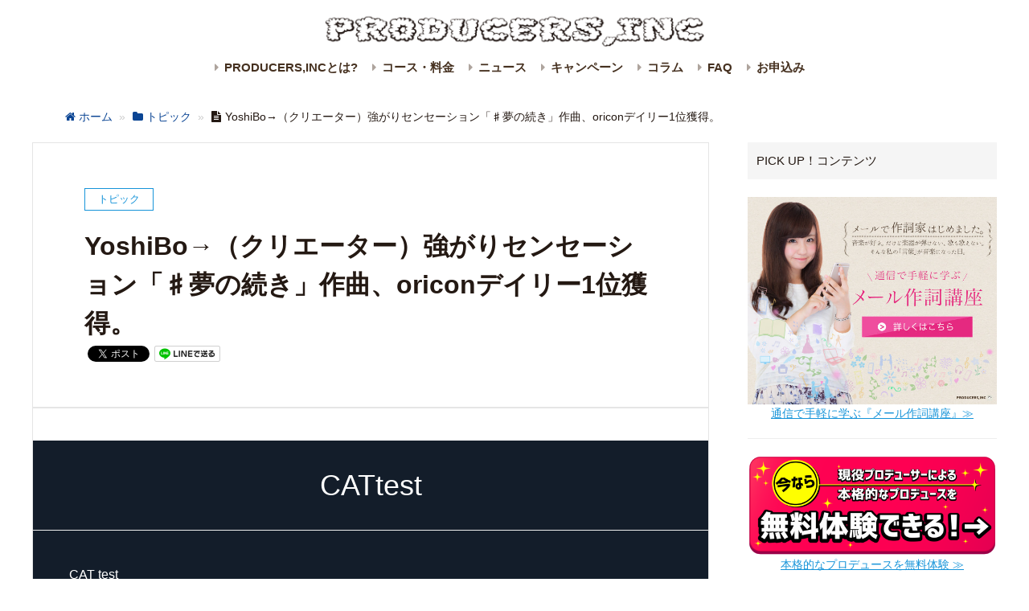

--- FILE ---
content_type: text/html; charset=UTF-8
request_url: https://www.producers-inc.com/yoshibo-produce-dream/
body_size: 10215
content:
<!DOCTYPE HTML>
<html lang="ja" prefix="og: http://ogp.me/ns#">
<head>
	<meta charset="UTF-8">
	<title>YoshiBo→（クリエーター）強がりセンセーション「♯夢の続き」作曲、oriconデイリー1位獲得。 | PRODUCERS,INC(プロデューサーズインク)｜本当のデビューへ【作詞家・作曲家・歌手・DTMサウンドクリエイター・アーティスト・アイドル・シンガー】</title>
	<meta name="viewport" content="width=device-width,initial-scale=1.0">
	
	<meta http-equiv="Pragma" content="no-cache">
	<meta http-equiv="Cache-Control" content="no-cache">

<meta name='robots' content='max-image-preview:large' />
<meta name="keywords" content="強がりセンセーション" />
<meta name="description" content="YoshiBo→（クリエーター）強がりセンセーション「♯夢の続き」作曲、oriconデイリー1位獲得。" />
<meta name="robots" content="index" />
<meta property="og:title" content="YoshiBo→（クリエーター）強がりセンセーション「♯夢の続き」作曲、oriconデイリー1位獲得。" />
<meta property="og:type" content="article" />
<meta property="og:description" content="YoshiBo→（クリエーター）強がりセンセーション「♯夢の続き」作曲、oriconデイリー1位獲得。" />
<meta property="og:url" content="https://www.producers-inc.com/yoshibo-produce-dream/" />
<meta property="og:image" content="http://www.producers-inc.com/wp-content/uploads/2016/01/pdi_ogp_.jpg" />
<meta property="og:locale" content="ja_JP" />
<meta property="og:site_name" content="PRODUCERS,INC(プロデューサーズインク)｜本当のデビューへ【作詞家・作曲家・歌手・DTMサウンドクリエイター・アーティスト・アイドル・シンガー】" />
<link href="https://plus.google.com/" rel="publisher" />
<meta content="summary" name="twitter:card" />
<meta content="producers_inc" name="twitter:site" />

<link rel='dns-prefetch' href='//maxcdn.bootstrapcdn.com' />
<link rel='dns-prefetch' href='//s.w.org' />
<script id="wpp-js" src="https://www.producers-inc.com/wp-content/plugins/wordpress-popular-posts/assets/js/wpp.min.js?ver=7.3.3" data-sampling="0" data-sampling-rate="100" data-api-url="https://www.producers-inc.com/wp-json/wordpress-popular-posts" data-post-id="227" data-token="264b4c0598" data-lang="0" data-debug="0" type="text/javascript"></script>
<link rel="alternate" type="application/rss+xml" title="PRODUCERS,INC(プロデューサーズインク)｜本当のデビューへ【作詞家・作曲家・歌手・DTMサウンドクリエイター・アーティスト・アイドル・シンガー】 &raquo; YoshiBo→（クリエーター）強がりセンセーション「♯夢の続き」作曲、oriconデイリー1位獲得。 のコメントのフィード" href="https://www.producers-inc.com/yoshibo-produce-dream/feed/" />
		<script type="text/javascript">
			window._wpemojiSettings = {"baseUrl":"https:\/\/s.w.org\/images\/core\/emoji\/13.0.1\/72x72\/","ext":".png","svgUrl":"https:\/\/s.w.org\/images\/core\/emoji\/13.0.1\/svg\/","svgExt":".svg","source":{"concatemoji":"https:\/\/www.producers-inc.com\/wp-includes\/js\/wp-emoji-release.min.js?ver=5.7.14"}};
			!function(e,a,t){var n,r,o,i=a.createElement("canvas"),p=i.getContext&&i.getContext("2d");function s(e,t){var a=String.fromCharCode;p.clearRect(0,0,i.width,i.height),p.fillText(a.apply(this,e),0,0);e=i.toDataURL();return p.clearRect(0,0,i.width,i.height),p.fillText(a.apply(this,t),0,0),e===i.toDataURL()}function c(e){var t=a.createElement("script");t.src=e,t.defer=t.type="text/javascript",a.getElementsByTagName("head")[0].appendChild(t)}for(o=Array("flag","emoji"),t.supports={everything:!0,everythingExceptFlag:!0},r=0;r<o.length;r++)t.supports[o[r]]=function(e){if(!p||!p.fillText)return!1;switch(p.textBaseline="top",p.font="600 32px Arial",e){case"flag":return s([127987,65039,8205,9895,65039],[127987,65039,8203,9895,65039])?!1:!s([55356,56826,55356,56819],[55356,56826,8203,55356,56819])&&!s([55356,57332,56128,56423,56128,56418,56128,56421,56128,56430,56128,56423,56128,56447],[55356,57332,8203,56128,56423,8203,56128,56418,8203,56128,56421,8203,56128,56430,8203,56128,56423,8203,56128,56447]);case"emoji":return!s([55357,56424,8205,55356,57212],[55357,56424,8203,55356,57212])}return!1}(o[r]),t.supports.everything=t.supports.everything&&t.supports[o[r]],"flag"!==o[r]&&(t.supports.everythingExceptFlag=t.supports.everythingExceptFlag&&t.supports[o[r]]);t.supports.everythingExceptFlag=t.supports.everythingExceptFlag&&!t.supports.flag,t.DOMReady=!1,t.readyCallback=function(){t.DOMReady=!0},t.supports.everything||(n=function(){t.readyCallback()},a.addEventListener?(a.addEventListener("DOMContentLoaded",n,!1),e.addEventListener("load",n,!1)):(e.attachEvent("onload",n),a.attachEvent("onreadystatechange",function(){"complete"===a.readyState&&t.readyCallback()})),(n=t.source||{}).concatemoji?c(n.concatemoji):n.wpemoji&&n.twemoji&&(c(n.twemoji),c(n.wpemoji)))}(window,document,window._wpemojiSettings);
		</script>
		<style type="text/css">
img.wp-smiley,
img.emoji {
	display: inline !important;
	border: none !important;
	box-shadow: none !important;
	height: 1em !important;
	width: 1em !important;
	margin: 0 .07em !important;
	vertical-align: -0.1em !important;
	background: none !important;
	padding: 0 !important;
}
</style>
	<link rel='stylesheet' id='font-awesome-css'  href='https://www.producers-inc.com/wp-content/themes/xeory_extension/lib/css/font-awesome.min.css?ver=5.7.14' type='text/css' media='all' />
<link rel='stylesheet' id='base-css-css'  href='https://www.producers-inc.com/wp-content/themes/xeory_extension/base.css?ver=5.7.14' type='text/css' media='all' />
<link rel='stylesheet' id='wp-block-library-css'  href='https://www.producers-inc.com/wp-includes/css/dist/block-library/style.min.css?ver=5.7.14' type='text/css' media='all' />
<link rel='stylesheet' id='wp-v-icons-css-css'  href='https://www.producers-inc.com/wp-content/plugins/wp-visual-icon-fonts/css/wpvi-fa4.css?ver=5.7.14' type='text/css' media='all' />
<link rel='stylesheet' id='wordpress-popular-posts-css-css'  href='https://www.producers-inc.com/wp-content/plugins/wordpress-popular-posts/assets/css/wpp.css?ver=7.3.3' type='text/css' media='all' />
<link rel='stylesheet' id='bootstrap-css'  href='https://www.producers-inc.com/wp-content/themes/xeory_extension_child/css/bootstrap.min.css' type='text/css' media='all' />
<link rel='stylesheet' id='font-awesome4.4-css'  href='//maxcdn.bootstrapcdn.com/font-awesome/4.4.0/css/font-awesome.min.css?ver=5.7.14' type='text/css' media='all' />
<link rel='stylesheet' id='main-css-css'  href='https://www.producers-inc.com/wp-content/themes/xeory_extension_child/style.css?ver=5.7.14' type='text/css' media='all' />
<link rel='stylesheet' id='newpost-catch-css'  href='https://www.producers-inc.com/wp-content/plugins/newpost-catch/style.css?ver=5.7.14' type='text/css' media='all' />
<script type='text/javascript' src='https://www.producers-inc.com/wp-includes/js/jquery/jquery.min.js?ver=3.5.1' id='jquery-core-js'></script>
<script type='text/javascript' src='https://www.producers-inc.com/wp-includes/js/jquery/jquery-migrate.min.js?ver=3.3.2' id='jquery-migrate-js'></script>
<script type='text/javascript' src='https://www.producers-inc.com/wp-content/themes/xeory_extension_child/js/my-script.js?ver=1' id='my-script-js-js'></script>
<link rel="https://api.w.org/" href="https://www.producers-inc.com/wp-json/" /><link rel="alternate" type="application/json" href="https://www.producers-inc.com/wp-json/wp/v2/posts/227" /><link rel="EditURI" type="application/rsd+xml" title="RSD" href="https://www.producers-inc.com/xmlrpc.php?rsd" />
<link rel="wlwmanifest" type="application/wlwmanifest+xml" href="https://www.producers-inc.com/wp-includes/wlwmanifest.xml" /> 
<meta name="generator" content="WordPress 5.7.14" />
<link rel="canonical" href="https://www.producers-inc.com/yoshibo-produce-dream/" />
<link rel='shortlink' href='https://www.producers-inc.com/?p=227' />
<link rel="alternate" type="application/json+oembed" href="https://www.producers-inc.com/wp-json/oembed/1.0/embed?url=https%3A%2F%2Fwww.producers-inc.com%2Fyoshibo-produce-dream%2F" />
<link rel="alternate" type="text/xml+oembed" href="https://www.producers-inc.com/wp-json/oembed/1.0/embed?url=https%3A%2F%2Fwww.producers-inc.com%2Fyoshibo-produce-dream%2F&#038;format=xml" />
<link rel="apple-touch-icon" sizes="57x57" href="/wp-content/uploads/fbrfg/apple-touch-icon-57x57.png">
<link rel="apple-touch-icon" sizes="60x60" href="/wp-content/uploads/fbrfg/apple-touch-icon-60x60.png">
<link rel="apple-touch-icon" sizes="72x72" href="/wp-content/uploads/fbrfg/apple-touch-icon-72x72.png">
<link rel="apple-touch-icon" sizes="76x76" href="/wp-content/uploads/fbrfg/apple-touch-icon-76x76.png">
<link rel="apple-touch-icon" sizes="114x114" href="/wp-content/uploads/fbrfg/apple-touch-icon-114x114.png">
<link rel="apple-touch-icon" sizes="120x120" href="/wp-content/uploads/fbrfg/apple-touch-icon-120x120.png">
<link rel="apple-touch-icon" sizes="144x144" href="/wp-content/uploads/fbrfg/apple-touch-icon-144x144.png">
<link rel="apple-touch-icon" sizes="152x152" href="/wp-content/uploads/fbrfg/apple-touch-icon-152x152.png">
<link rel="apple-touch-icon" sizes="180x180" href="/wp-content/uploads/fbrfg/apple-touch-icon-180x180.png">
<link rel="icon" type="image/png" href="/wp-content/uploads/fbrfg/favicon-32x32.png" sizes="32x32">
<link rel="icon" type="image/png" href="/wp-content/uploads/fbrfg/android-chrome-192x192.png" sizes="192x192">
<link rel="icon" type="image/png" href="/wp-content/uploads/fbrfg/favicon-96x96.png" sizes="96x96">
<link rel="icon" type="image/png" href="/wp-content/uploads/fbrfg/favicon-16x16.png" sizes="16x16">
<link rel="manifest" href="/wp-content/uploads/fbrfg/manifest.json">
<link rel="mask-icon" href="/wp-content/uploads/fbrfg/safari-pinned-tab.svg" color="#5bbad5">
<link rel="shortcut icon" href="/wp-content/uploads/fbrfg/favicon.ico">
<meta name="apple-mobile-web-app-title" content="PRODUCERS,INC">
<meta name="application-name" content="PRODUCERS,INC">
<meta name="msapplication-TileColor" content="#2b5797">
<meta name="msapplication-TileImage" content="/wp-content/uploads/fbrfg/mstile-144x144.png">
<meta name="msapplication-config" content="/wp-content/uploads/fbrfg/browserconfig.xml">
<meta name="theme-color" content="#ffffff">            <style id="wpp-loading-animation-styles">@-webkit-keyframes bgslide{from{background-position-x:0}to{background-position-x:-200%}}@keyframes bgslide{from{background-position-x:0}to{background-position-x:-200%}}.wpp-widget-block-placeholder,.wpp-shortcode-placeholder{margin:0 auto;width:60px;height:3px;background:#dd3737;background:linear-gradient(90deg,#dd3737 0%,#571313 10%,#dd3737 100%);background-size:200% auto;border-radius:3px;-webkit-animation:bgslide 1s infinite linear;animation:bgslide 1s infinite linear}</style>
            
<!-- BEGIN: WP Social Bookmarking Light HEAD -->
<style type="text/css">.wp_social_bookmarking_light{
    border: 0 !important;
    padding: 10px 0 20px 0 !important;
    margin: 0 !important;
}
.wp_social_bookmarking_light div{
    float: left !important;
    border: 0 !important;
    padding: 0 !important;
    margin: 0 5px 0px 0 !important;
    min-height: 30px !important;
    line-height: 18px !important;
    text-indent: 0 !important;
}
.wp_social_bookmarking_light img{
    border: 0 !important;
    padding: 0;
    margin: 0;
    vertical-align: top !important;
}
.wp_social_bookmarking_light_clear{
    clear: both !important;
}
#fb-root{
    display: none;
}
.wsbl_twitter{
    width: 75px;
}
.wsbl_facebook_like iframe{
    max-width: none !important;
}
</style>
<!-- END: WP Social Bookmarking Light HEAD -->
	<style type="text/css" id="xeory_extension-header-css">
	
	
	</style>
	
<script>
  (function(i,s,o,g,r,a,m){i['GoogleAnalyticsObject']=r;i[r]=i[r]||function(){
  (i[r].q=i[r].q||[]).push(arguments)},i[r].l=1*new Date();a=s.createElement(o),
  m=s.getElementsByTagName(o)[0];a.async=1;a.src=g;m.parentNode.insertBefore(a,m)
  })(window,document,'script','//www.google-analytics.com/analytics.js','ga');

  ga('create', 'UA-60690930-2', 'auto');
  ga('send', 'pageview');

</script>
	<link rel="stylesheet" href="https://www.producers-inc.com/wp-content/themes/xeory_extension_child/style.css?1603176547" type="text/css" />
	
	<meta name="google-site-verification" content="8VEuh-ZWseZjW40IYZ9a4q_Rglztvvm9s7v5lXmfLUQ" />
	
</head>


<body class="post-template-default single single-post postid-227 single-format-standard left-content default" itemschope="itemscope" itemtype="http://schema.org/WebPage">
  <div id="fb-root"></div>
<script>(function(d, s, id) {
  var js, fjs = d.getElementsByTagName(s)[0];
  if (d.getElementById(id)) return;
  js = d.createElement(s); js.id = id;
  js.src = "//connect.facebook.net/ja_JP/sdk.js#xfbml=1&version=v2.8&appId=";
  fjs.parentNode.insertBefore(js, fjs);
}(document, 'script', 'facebook-jssdk'));</script>


<header id="header" class="clearfix">

	<!--menu for mobile -->
		<nav class="navbar navbar-default hidden-md hidden-lg visible-sm visible-xs" role="navigation">
			<div class="container-nav">
				<div class="navbar-header">
					<button id="ChangeToggle" type="button" class="navbar-toggle" data-toggle="collapse" data-target=".navbar-main-collapse">
						<div id="navbar-hamburger">
							<span class="sr-only">Toggle navigation</span>
							<i class="fa fa-bars fa-fw"></i> <span class="menu-btn-text">MENU</span>
						</div>
						<div id="navbar-close" class="hidden">
							<span class="fa fa-times"></span> <span class="menu-btn-text">MENU</span>
						</div>
					</button>
					
										<a class="navbar-brand page-scroll" href="https://www.producers-inc.com" >Producers,Inc</a>
									</div>
	
				<!-- Collect the nav links, forms, and other content for toggling -->
				<div class="collapse navbar-collapse navbar-right navbar-main-collapse" id="main_nav">
					<ul id="menu-menu-header" class="nav navbar-nav"><li id="menu-item-285" class="menu-item menu-item-type-post_type menu-item-object-page menu-item-285 about"><a href="https://www.producers-inc.com/about/">PRODUCERS,INCとは?</a></li>
<li id="menu-item-284" class="menu-item menu-item-type-post_type menu-item-object-page menu-item-284 system"><a href="https://www.producers-inc.com/system/">コース・料金</a></li>
<li id="menu-item-287" class="menu-item menu-item-type-post_type menu-item-object-page menu-item-287 news"><a href="https://www.producers-inc.com/news/">ニュース</a></li>
<li id="menu-item-289" class="menu-item menu-item-type-post_type menu-item-object-page menu-item-289 campaign"><a href="https://www.producers-inc.com/campaign/">キャンペーン</a></li>
<li id="menu-item-288" class="menu-item menu-item-type-post_type menu-item-object-page menu-item-288 column"><a href="https://www.producers-inc.com/column/">コラム</a></li>
<li id="menu-item-291" class="menu-item menu-item-type-post_type menu-item-object-page menu-item-291 faq"><a href="https://www.producers-inc.com/faq/">FAQ</a></li>
<li id="menu-item-290" class="menu-item menu-item-type-post_type menu-item-object-page menu-item-290 contact"><a href="https://www.producers-inc.com/contact/">お申込み</a></li>
</ul>				</div>
				<!-- /.navbar-collapse -->
			</div>
			<!-- /.container -->
		</nav>
	<!--//menu for mobile -->





	<!--heading image on home-->
		<!--//heading image-->

		<!--not home header-->
		<div id="main_visual-on_not_home">
		<h1>			<a href="https://www.producers-inc.com" ><img src="https://www.producers-inc.com/wp-content/themes/xeory_extension_child/images/producers,inc.png"  alt="Producers,Inc"></a>
		</h1>		</div>	
	
		<!--//not home header-->
	

	<!--menu for PC -->
	  <div class="menu-header-area">
			<div class="menu-menu-header-container"><ul id="menu-menu-header-1" class="menu"><li class="menu-item menu-item-type-post_type menu-item-object-page menu-item-285 about"><a href="https://www.producers-inc.com/about/">PRODUCERS,INCとは?</a></li>
<li class="menu-item menu-item-type-post_type menu-item-object-page menu-item-284 system"><a href="https://www.producers-inc.com/system/">コース・料金</a></li>
<li class="menu-item menu-item-type-post_type menu-item-object-page menu-item-287 news"><a href="https://www.producers-inc.com/news/">ニュース</a></li>
<li class="menu-item menu-item-type-post_type menu-item-object-page menu-item-289 campaign"><a href="https://www.producers-inc.com/campaign/">キャンペーン</a></li>
<li class="menu-item menu-item-type-post_type menu-item-object-page menu-item-288 column"><a href="https://www.producers-inc.com/column/">コラム</a></li>
<li class="menu-item menu-item-type-post_type menu-item-object-page menu-item-291 faq"><a href="https://www.producers-inc.com/faq/">FAQ</a></li>
<li class="menu-item menu-item-type-post_type menu-item-object-page menu-item-290 contact"><a href="https://www.producers-inc.com/contact/">お申込み</a></li>
</ul></div> 
	  </div>
	<!--//menu for PC -->




 
</header>
 




<div class="breadcrumbs wrap">
<ul><!-- Breadcrumb NavXT 6.6.0 -->
<li><span property="itemListElement" typeof="ListItem"><a property="item" typeof="WebPage" title="Go to PRODUCERS,INC(プロデューサーズインク)｜本当のデビューへ【作詞家・作曲家・歌手・DTMサウンドクリエイター・アーティスト・アイドル・シンガー】." href="https://www.producers-inc.com" class="home" ><span property="name"><i class="fa fa-home"></i> ホーム</span></a><meta property="position" content="1"></span></li><span class="breadcrumb-arrow">&raquo;</span><li><span property="itemListElement" typeof="ListItem"><a property="item" typeof="WebPage" title="Go to the トピック category archives." href="https://www.producers-inc.com/category/topic/" class="taxonomy category" ><span property="name"><i class="fa fa-folder"></i> トピック</span></a><meta property="position" content="2"></span></li><span class="breadcrumb-arrow">&raquo;</span><li><span property="itemListElement" typeof="ListItem"><span property="name"><i class="fa fa-file-text"></i> YoshiBo→（クリエーター）強がりセンセーション「♯夢の続き」作曲、oriconデイリー1位獲得。</span><meta property="position" content="3"></span></li></ul></div>



<div id="content">

<div class="wrap">

  

  <div id="main" class="col-md-8" role="main">
    
    <div class="main-inner">
    
            
        <article id="post-227" class="post-227 post type-post status-publish format-standard hentry category-topic">

      <header class="post-header">
        <div class="cat-name">
          <span>
            トピック          </span>
        </div>
        <h1 class="post-title">YoshiBo→（クリエーター）強がりセンセーション「♯夢の続き」作曲、oriconデイリー1位獲得。</h1>
        <div class="post-sns">
            <!-- ソーシャルボタン -->
  <ul class="bzb-sns-btn ">
      <li class="bzb-twitter">
      <a href="https://twitter.com/share" class="twitter-share-button"  data-url="https://www.producers-inc.com/yoshibo-produce-dream/"  data-text="YoshiBo→（クリエーター）強がりセンセーション「♯夢の続き」作曲、oriconデイリー1位獲得。">Tweet</a>
      <script>!function(d,s,id){var js,fjs=d.getElementsByTagName(s)[0],p=/^http:/.test(d.location)?'http':'https';if(!d.getElementById(id)){js=d.createElement(s);js.id=id;js.async=true;js.src=p+'://platform.twitter.com/widgets.js';fjs.parentNode.insertBefore(js,fjs);}}(document, 'script', 'twitter-wjs');</script>
    </li>        <li class="bzb-line"><a href="http://line.me/R/msg/text/?YoshiBo→（クリエーター）強がりセンセーション「♯夢の続き」作曲、oriconデイリー1位獲得。%0D%0Ahttps%3A%2F%2Fwww.producers-inc.com%2Fyoshibo-produce-dream%2F" target="_blank"><img src="https://www.producers-inc.com/wp-content/themes/xeory_extension/lib/images/line.png" width="82" height="20" alt="LINEで送る" /></a></li>
  </ul>
  <!-- /bzb-sns-btns -->        </div>
      </header>

      <div class="post-meta-area">
        <ul class="post-meta list-inline">
          <li class="date"><i class="fa fa-clock-o"></i> 2015.10.11</li>
        </ul>
        <ul class="post-meta-comment">
          <li class="author">
            by PRODUCERS,INC (プロデューサーズインク)｜本当のデビューへ          </li>
          <li class="comments">
            <i class="fa fa-comments"></i> <span class="count">0</span>
          </li>
        </ul>
      </div>

      
      <section class="post-content">
              </section>

      <footer class="post-footer">


          <!-- ソーシャルボタン -->
  <ul class="bzb-sns-btn ">
      <li class="bzb-twitter">
      <a href="https://twitter.com/share" class="twitter-share-button"  data-url="https://www.producers-inc.com/yoshibo-produce-dream/"  data-text="YoshiBo→（クリエーター）強がりセンセーション「♯夢の続き」作曲、oriconデイリー1位獲得。">Tweet</a>
      <script>!function(d,s,id){var js,fjs=d.getElementsByTagName(s)[0],p=/^http:/.test(d.location)?'http':'https';if(!d.getElementById(id)){js=d.createElement(s);js.id=id;js.async=true;js.src=p+'://platform.twitter.com/widgets.js';fjs.parentNode.insertBefore(js,fjs);}}(document, 'script', 'twitter-wjs');</script>
    </li>        <li class="bzb-line"><a href="http://line.me/R/msg/text/?YoshiBo→（クリエーター）強がりセンセーション「♯夢の続き」作曲、oriconデイリー1位獲得。%0D%0Ahttps%3A%2F%2Fwww.producers-inc.com%2Fyoshibo-produce-dream%2F" target="_blank"><img src="https://www.producers-inc.com/wp-content/themes/xeory_extension/lib/images/line.png" width="82" height="20" alt="LINEで送る" /></a></li>
  </ul>
  <!-- /bzb-sns-btns -->        <ul class="post-footer-list">
          <li class="cat"><i class="fa fa-folder"></i> <a href="https://www.producers-inc.com/category/topic/" rel="category tag">トピック</a></li>
                  </ul>
      </footer>

      <!-- CTA BLOCK -->
<div class="post-cta">
<h4 class="cta-post-title">CATtest</h4>
<div class="post-cta-inner">
  <div class="cta-post-content clearfix">


    <div class="post-cta-cont">
      
      CAT test<br />
<br />
<a href="https://www.producers-inc.com/wp-content/uploads/2015/11/pdi_favi.gif"><img src="https://www.producers-inc.com/wp-content/uploads/2015/11/pdi_favi-300x300.gif" alt="プロデューサーズインク_ファビコン" width="300" height="300" class="alignnone size-medium wp-image-384" /></a>
      <br clear="both">
      
    </div>

  </div>
</div>
</div>
<!-- END OF CTA BLOCK -->
        <div class="post-share">
      <div><hr />

<div class="description" style="text-align: center;"><span style="color: #463120;"><span style="color: #463120;"><span style="color: #463120;"><span style="font-size: 20px;">音楽スクールは、<br class="br-pc-sp" />
新しい時代へ。</span></span></span></span>
<p></p>
<p><a href="https://www.producers-inc.com/about/" rel="attachment wp-att-1140"><img class="aligncenter size-large wp-image-1140" src="https://www.producers-inc.com/wp-content/uploads/2016/02/about_ba-1024x337.jpg" alt="プロデューサーズインクとは" width="500" height="&quot;165" /></a></p>
<p><a href="https://www.producers-inc.com/wp-content/uploads/2016/02/pdi_top_ba2.jpg" rel="attachment wp-att-1312"><img class="aligncenter size-large wp-image-1312" src="https://www.producers-inc.com/wp-content/uploads/2016/02/pdi_top_ba2-1024x341.jpg" alt="プロデューサーズインク" width="500" height="167" /></a></p>
<p></p>

<div class="wighet_btn"><a href="https://www.producers-inc.com/system">さらに詳しく ≫</a></div>
<p></p>

</div></div>    </div>
    
    </article>

     <aside class="post-author" itemprop="author" itemscope="itemscope" itemtype="http://schema.org/Person">
      <div class="clearfix">
        <div class="post-author-img">
          <div class="inner">
          <img src="https://www.producers-inc.com/wp-content/uploads/2015/11/pdi_logo.jpg" alt="アバター">
          </div>
        </div>
        <div class="post-author-meta">
          <h4 itemprop="name">PRODUCERS,INC (プロデューサーズインク)｜本当のデビューへ</h4>
          <p itemprop="description"><strong>8utterfly、KAT-TUN、中島美嘉、柴咲コウ、
hitomi、ケミストリー、坂本真綾、関ジャニ∞、JAY’ED等を手掛けた
プロデューサー陣があなたのデビューを全面バックアップ！！</strong></p>
        </div>
      </div>
    </aside>

    
<div id="comments" class="comments-area">

	
	
</div><!-- #comments -->

        

    </div><!-- /main-inner -->
  </div><!-- /main -->

  <div id="side" class="col-md-4" role="complementary" itemscope="itemscope" itemtype="http://schema.org/WPSideBar">
    <div class="side-inner">
      <div class="side-widget-area">
        
      <div id="custom_post_widget-5" class="widget_custom_post_widget side-widget"><div class="side-widget-inner"><h4 class="side-title"><span class="side-title-inner">PICK UP！コンテンツ</span></h4>&nbsp;

<a href="https://www.producers-inc.com/sakushi" target="_blank" rel="attachment wp-att-1793 noopener noreferrer"><img src="https://www.producers-inc.com/wp-content/plugins/lazy-load/images/1x1.trans.gif" data-lazy-src="https://www.producers-inc.com/wp-content/uploads/2016/03/sakushi_lp_banner_3.jpg" loading="lazy" class="aligncenter size-full wp-image-1793" alt="メール作詞講座" width="600" height="500" srcset="https://www.producers-inc.com/wp-content/uploads/2016/03/sakushi_lp_banner_3.jpg 600w, https://www.producers-inc.com/wp-content/uploads/2016/03/sakushi_lp_banner_3-300x250.jpg 300w, https://www.producers-inc.com/wp-content/uploads/2016/03/sakushi_lp_banner_3-257x214.jpg 257w, https://www.producers-inc.com/wp-content/uploads/2016/03/sakushi_lp_banner_3-190x158.jpg 190w" sizes="(max-width: 600px) 100vw, 600px"><noscript><img loading="lazy" class="aligncenter size-full wp-image-1793" src="https://www.producers-inc.com/wp-content/uploads/2016/03/sakushi_lp_banner_3.jpg" alt="メール作詞講座" width="600" height="500" srcset="https://www.producers-inc.com/wp-content/uploads/2016/03/sakushi_lp_banner_3.jpg 600w, https://www.producers-inc.com/wp-content/uploads/2016/03/sakushi_lp_banner_3-300x250.jpg 300w, https://www.producers-inc.com/wp-content/uploads/2016/03/sakushi_lp_banner_3-257x214.jpg 257w, https://www.producers-inc.com/wp-content/uploads/2016/03/sakushi_lp_banner_3-190x158.jpg 190w" sizes="(max-width: 600px) 100vw, 600px" /></noscript></a>

<p style="text-align: center;">
 <a href="https://www.producers-inc.com/sakushi" target="_blank" rel="attachment wp-att-1793 noopener noreferrer">通信で手軽に学ぶ『メール作詞講座』≫</a>

<hr>

<a href="https://www.producers-inc.com/campaign/"><img src="https://www.producers-inc.com/wp-content/plugins/lazy-load/images/1x1.trans.gif" data-lazy-src="https://www.producers-inc.com/wp-content/uploads/2015/11/pdi_campaign_ba.png" loading="lazy" class="aligncenter size-large wp-image-336" alt="pdi_campaign_ba" width="500" height="202" srcset="https://www.producers-inc.com/wp-content/uploads/2015/11/pdi_campaign_ba.png 1226w, https://www.producers-inc.com/wp-content/uploads/2015/11/pdi_campaign_ba-300x121.png 300w, https://www.producers-inc.com/wp-content/uploads/2015/11/pdi_campaign_ba-1024x414.png 1024w, https://www.producers-inc.com/wp-content/uploads/2015/11/pdi_campaign_ba-304x123.png 304w" sizes="(max-width: 500px) 100vw, 500px"><noscript><img loading="lazy" class="aligncenter size-large wp-image-336" src="https://www.producers-inc.com/wp-content/uploads/2015/11/pdi_campaign_ba.png" alt="pdi_campaign_ba" width="500" height="202" srcset="https://www.producers-inc.com/wp-content/uploads/2015/11/pdi_campaign_ba.png 1226w, https://www.producers-inc.com/wp-content/uploads/2015/11/pdi_campaign_ba-300x121.png 300w, https://www.producers-inc.com/wp-content/uploads/2015/11/pdi_campaign_ba-1024x414.png 1024w, https://www.producers-inc.com/wp-content/uploads/2015/11/pdi_campaign_ba-304x123.png 304w" sizes="(max-width: 500px) 100vw, 500px" /></noscript></a>

<p style="text-align: center;">
 <a href="https://www.producers-inc.com/campaign/" target="_blank" rel="attachment wp-att-1793 noopener noreferrer">本格的なプロデュースを無料体験 ≫</a></div></div>
<div id="wpp-2" class="popular-posts side-widget"><div class="side-widget-inner">

</div></div>
<div id="newpostcatch-6" class="widget_newpostcatch side-widget"><div class="side-widget-inner"><h4 class="side-title"><span class="side-title-inner">新着記事</span></h4>				<ul id="npcatch" class="npcatch">
										<li>
							<a href="https://www.producers-inc.com/column/way-of-making-harmony/" title="1ヶ月で習得できる「ハモり」の練習法！！～二人で歌った場合の上手なハモり方編～">
								<figure>
									<img src="https://www.producers-inc.com/wp-content/uploads/2016/04/y_way_of_making_harmony_-150x150.jpg" width="100" height="100" alt="1ヶ月で習得できる「ハモり」の練習法！！～二人で歌った場合の上手なハモり方編～" title="1ヶ月で習得できる「ハモり」の練習法！！～二人で歌った場合の上手なハモり方編～"/>
								</figure>
								<div class="detail">
									<span class="title">1ヶ月で習得できる「ハモり」の練習法！！～二人で歌った場合の上手なハモり方編～</span>
																	</div>
							</a>
						</li>
					  						<li>
							<a href="https://www.producers-inc.com/column/if-you-become-professional/" title="歌手を目指すあなたには「才能」よりも必要なものがある！オーディション前に必ずやるべき3つのこと。">
								<figure>
									<img src="https://www.producers-inc.com/wp-content/uploads/2016/01/p_if_you_become_professional_-150x150.jpg" width="100" height="100" alt="歌手を目指すあなたには「才能」よりも必要なものがある！オーディション前に必ずやるべき3つのこと。" title="歌手を目指すあなたには「才能」よりも必要なものがある！オーディション前に必ずやるべき3つのこと。"/>
								</figure>
								<div class="detail">
									<span class="title">歌手を目指すあなたには「才能」よりも必要なものがある！オーディション前に必ずやるべき3つのこと。</span>
																	</div>
							</a>
						</li>
					  						<li>
							<a href="https://www.producers-inc.com/column/audition-measure/" title="あの超有名タレントもオーディションを受け続けていた！大切なのは「受かるまで受ける」という覚悟。">
								<figure>
									<img src="https://www.producers-inc.com/wp-content/uploads/2016/01/p_audition_measure_-150x150.jpg" width="100" height="100" alt="あの超有名タレントもオーディションを受け続けていた！大切なのは「受かるまで受ける」という覚悟。" title="あの超有名タレントもオーディションを受け続けていた！大切なのは「受かるまで受ける」という覚悟。"/>
								</figure>
								<div class="detail">
									<span class="title">あの超有名タレントもオーディションを受け続けていた！大切なのは「受かるまで受ける」という覚悟。</span>
																	</div>
							</a>
						</li>
					  						<li>
							<a href="https://www.producers-inc.com/column/watch-the-cinema/" title="「伝えたい事がなくても歌詞は書ける？」初心者さん向け作詞講座">
								<figure>
									<img src="https://www.producers-inc.com/wp-content/uploads/2016/02/v_8_watch_the_cinema_-150x150.jpg" width="100" height="100" alt="「伝えたい事がなくても歌詞は書ける？」初心者さん向け作詞講座" title="「伝えたい事がなくても歌詞は書ける？」初心者さん向け作詞講座"/>
								</figure>
								<div class="detail">
									<span class="title">「伝えたい事がなくても歌詞は書ける？」初心者さん向け作詞講座</span>
																	</div>
							</a>
						</li>
					  						<li>
							<a href="https://www.producers-inc.com/column/what-the-charisma/" title="歌詞があなたの「個性」になる。カリスマ歌手になるために">
								<figure>
									<img src="https://www.producers-inc.com/wp-content/uploads/2016/02/v_7_what_the_charisma_-150x150.jpg" width="100" height="100" alt="歌詞があなたの「個性」になる。カリスマ歌手になるために" title="歌詞があなたの「個性」になる。カリスマ歌手になるために"/>
								</figure>
								<div class="detail">
									<span class="title">歌詞があなたの「個性」になる。カリスマ歌手になるために</span>
																	</div>
							</a>
						</li>
					  				</ul>
			</div></div><div id="categories-2" class="widget_categories side-widget"><div class="side-widget-inner"><h4 class="side-title"><span class="side-title-inner">コラムカテゴリー</span></h4>
			<ul>
					<li class="cat-item cat-item-14"><a href="https://www.producers-inc.com/columncategory/produce/">プロデュース</a>
</li>
	<li class="cat-item cat-item-13"><a href="https://www.producers-inc.com/columncategory/vocal/">ボーカル</a>
</li>
	<li class="cat-item cat-item-11"><a href="https://www.producers-inc.com/columncategory/lyrics/">作詞</a>
</li>
			</ul>

			</div></div><div id="search-4" class="widget_search side-widget"><div class="side-widget-inner"><h4 class="side-title"><span class="side-title-inner">過去記事検索</span></h4><form role="search" method="get" id="searchform" action="https://www.producers-inc.com/" >
  <div>
  <input type="text" value="" name="s" id="s" />
  <button type="submit" id="searchsubmit"></button>
  </div>
  </form></div></div>      
      </div><!-- //side-widget-area -->
      
    </div>
  </div><!-- /side -->
  
</div><!-- /wrap -->

</div><!-- /content -->


    <script type="application/ld+json">
  {
    "@context": "http://schema.org",
    "@type": "BlogPosting",
    "mainEntityOfPage":{
      "@type":"WebPage",
      "@id":"https://www.producers-inc.com/yoshibo-produce-dream/"
    },
    "headline":"YoshiBo→（クリエーター）強がりセンセーション「♯夢の続き」作曲、oriconデイリー1位獲得。",
    "image": [
      "https://www.producers-inc.com/wp-content/themes/xeory_extension/lib/images/noimage.jpg"
    ],
    "datePublished": "2015-10-11T23:04:38+09:00",
    "dateModified": "2015-11-20T23:55:16+09:00",
    "author": {
      "@type": "Person",
      "name": "PRODUCERS,INC (プロデューサーズインク)｜本当のデビューへ"
    },
    "publisher": {
      "@type": "Organization",
      "name": "PRODUCERS,INC(プロデューサーズインク)｜本当のデビューへ【作詞家・作曲家・歌手・DTMサウンドクリエイター・アーティスト・アイドル・シンガー】",
      "logo": {
        "@type": "ImageObject",
        "url": "https://www.producers-inc.com/wp-content/uploads/2015/08/musiclabo_logo-150x150.gif"
      }
    },
    "description": ""
  }
  </script>


<footer id="footer">
  <div class="footer-01">
    <div class="wrap">
    


      <!-- /footer-brand-area -->
    
      <div id="footer-content-area" class="row">
        <div id="footer-list-area" class="gr6">
          <div class="row">
          
            
        
            <div id="footer-cont-content" class="gr4">
              <h4>MENU</h4>
      <div id="footer-gnav-container" class="gnav-container"><ul id="footer-gnav-ul" class="clearfix"><li id="menu-item-193" class="menu-item menu-item-type-post_type menu-item-object-page menu-item-193 about"><a href="https://www.producers-inc.com/about/">PRODUCERS,INCとは?</a></li>
<li id="menu-item-197" class="menu-item menu-item-type-post_type menu-item-object-page menu-item-197 system"><a href="https://www.producers-inc.com/system/">コース・料金</a></li>
<li id="menu-item-198" class="menu-item menu-item-type-post_type menu-item-object-page menu-item-198 news"><a href="https://www.producers-inc.com/news/">ニュース</a></li>
<li id="menu-item-196" class="menu-item menu-item-type-post_type menu-item-object-page menu-item-196 campaign"><a href="https://www.producers-inc.com/campaign/">キャンペーン</a></li>
<li id="menu-item-281" class="menu-item menu-item-type-post_type menu-item-object-page menu-item-281 column"><a href="https://www.producers-inc.com/column/">コラム</a></li>
<li id="menu-item-195" class="menu-item menu-item-type-post_type menu-item-object-page menu-item-195 faq"><a href="https://www.producers-inc.com/faq/">FAQ</a></li>
<li id="menu-item-194" class="menu-item menu-item-type-post_type menu-item-object-page menu-item-194 contact"><a href="https://www.producers-inc.com/contact/">お申込み</a></li>
</ul></div>    </div>
    
            <div id="footer-cont-sns" class="gr4">
              <h4>SOCIAL</h4>
              <div id="footer-sns" class="sp-hide"><ul><li class="header-twitter"><a target="_blank" href="https://twitter.com/producers_inc"><i class="fa fa-twitter"></i>Twitter</a></li><li class="header-feedly"><a target="_blank" href="https://feedly.com/i/subscription/feed/https://www.producers-inc.com/feed/"><i class="fa fa-rss-square"></i>Feedly</a></li></ul></div>            </div>
          </div>
        </div>
        <div class="gr6">
          <div class="row">
                
          </div>
        </div>
      </div>
      


<div id="footer-brand-area" class="row">
        <div class="footer-logo gr12">
        PRODUCERS,INC(プロデューサーズインク)｜本当のデビューへ【作詞家・作曲家・歌手・DTMサウンドクリエイター・アーティスト・アイドル・シンガー】        </div>
        <div class="footer-address gr6">
                  </div>
      </div>      



      
    </div><!-- /wrap -->
  </div><!-- /footer-01 -->
  <div class="footer-02">
    <div class="wrap">
      <p class="footer-copy">
        © Copyright 2026 PRODUCERS,INC(プロデューサーズインク)｜本当のデビューへ【作詞家・作曲家・歌手・DTMサウンドクリエイター・アーティスト・アイドル・シンガー】. All rights reserved.
      </p>
    </div><!-- /wrap -->
  </div><!-- /footer-02 -->
  </footer>

<a href="#" class="pagetop"><span><i class="fa fa-angle-up"></i></span></a>
<script src="https://apis.google.com/js/platform.js" async defer>
  {lang: 'ja'}
</script>
<!-- BEGIN: WP Social Bookmarking Light FOOTER -->    <script>!function(d,s,id){var js,fjs=d.getElementsByTagName(s)[0],p=/^http:/.test(d.location)?'http':'https';if(!d.getElementById(id)){js=d.createElement(s);js.id=id;js.src=p+'://platform.twitter.com/widgets.js';fjs.parentNode.insertBefore(js,fjs);}}(document, 'script', 'twitter-wjs');</script><!-- END: WP Social Bookmarking Light FOOTER -->
<script type='text/javascript' src='https://www.producers-inc.com/wp-includes/js/dist/vendor/wp-polyfill.min.js?ver=7.4.4' id='wp-polyfill-js'></script>
<script type='text/javascript' id='wp-polyfill-js-after'>
( 'fetch' in window ) || document.write( '<script src="https://www.producers-inc.com/wp-includes/js/dist/vendor/wp-polyfill-fetch.min.js?ver=3.0.0"></scr' + 'ipt>' );( document.contains ) || document.write( '<script src="https://www.producers-inc.com/wp-includes/js/dist/vendor/wp-polyfill-node-contains.min.js?ver=3.42.0"></scr' + 'ipt>' );( window.DOMRect ) || document.write( '<script src="https://www.producers-inc.com/wp-includes/js/dist/vendor/wp-polyfill-dom-rect.min.js?ver=3.42.0"></scr' + 'ipt>' );( window.URL && window.URL.prototype && window.URLSearchParams ) || document.write( '<script src="https://www.producers-inc.com/wp-includes/js/dist/vendor/wp-polyfill-url.min.js?ver=3.6.4"></scr' + 'ipt>' );( window.FormData && window.FormData.prototype.keys ) || document.write( '<script src="https://www.producers-inc.com/wp-includes/js/dist/vendor/wp-polyfill-formdata.min.js?ver=3.0.12"></scr' + 'ipt>' );( Element.prototype.matches && Element.prototype.closest ) || document.write( '<script src="https://www.producers-inc.com/wp-includes/js/dist/vendor/wp-polyfill-element-closest.min.js?ver=2.0.2"></scr' + 'ipt>' );( 'objectFit' in document.documentElement.style ) || document.write( '<script src="https://www.producers-inc.com/wp-includes/js/dist/vendor/wp-polyfill-object-fit.min.js?ver=2.3.4"></scr' + 'ipt>' );
</script>
<script type='text/javascript' id='contact-form-7-js-extra'>
/* <![CDATA[ */
var wpcf7 = {"api":{"root":"https:\/\/www.producers-inc.com\/wp-json\/","namespace":"contact-form-7\/v1"},"cached":"1"};
/* ]]> */
</script>
<script type='text/javascript' src='https://www.producers-inc.com/wp-content/plugins/contact-form-7/includes/js/index.js?ver=5.4.1' id='contact-form-7-js'></script>
<script type='text/javascript' src='https://www.producers-inc.com/wp-content/themes/xeory_extension_child/js/bootstrap.min.js?ver=5.7.14' id='bootstrap-js'></script>
<script type='text/javascript' src='https://www.producers-inc.com/wp-content/themes/xeory_extension/lib/js/app.js?ver=5.7.14' id='app-js'></script>
<script type='text/javascript' src='https://www.producers-inc.com/wp-content/themes/xeory_extension/lib/js/jquery.pagetop.js?ver=5.7.14' id='pagetop-js'></script>
<script type='text/javascript' src='https://www.producers-inc.com/wp-content/themes/xeory_extension/lib/js/jquery.table-scroll.js?ver=5.7.14' id='table-scroll-js'></script>
<script type='text/javascript' id='wp-postviews-cache-js-extra'>
/* <![CDATA[ */
var viewsCacheL10n = {"admin_ajax_url":"https:\/\/www.producers-inc.com\/wp-admin\/admin-ajax.php","post_id":"227"};
/* ]]> */
</script>
<script type='text/javascript' src='https://www.producers-inc.com/wp-content/themes/xeory_extension/lib/js/postviews-cache.js?ver=1.67' id='wp-postviews-cache-js'></script>
<script type='text/javascript' src='https://www.producers-inc.com/wp-content/plugins/lazy-load/js/jquery.sonar.min.js?ver=0.6.1' id='jquery-sonar-js'></script>
<script type='text/javascript' src='https://www.producers-inc.com/wp-content/plugins/lazy-load/js/lazy-load.js?ver=0.6.1' id='wpcom-lazy-load-images-js'></script>
<script type='text/javascript' src='https://www.producers-inc.com/wp-includes/js/wp-embed.min.js?ver=5.7.14' id='wp-embed-js'></script>

<script>
(function($){

$(function() {
    $("#header-fnav").hide();
  $("#header-fnav-area").hover(function(){
    $("#header-fnav").fadeIn('fast');
  }, function(){
    $("#header-fnav").fadeOut('fast');
  });
});


// グローバルナビ-サブメニュー
$(function(){
  $(".sub-menu").css('display', 'none');
  $("#gnav-ul li").hover(function(){
    $(this).children('ul').fadeIn('fast');
  }, function(){
    $(this).children('ul').fadeOut('fast');
  });
});

// トップページメインビジュアル



// sp-nav
$(function(){
  var header_h = $('#header').height();
  $('#gnav-sp').hide();
  $('#gnav-sp').css('top', header_h);
  $('#header-nav-toggle a').click(function(){
    $('#gnav-sp').slideToggle();
    $('body').append('<p class="dummy"></p>');
  });
  $('body').on('click touchend', '.dummy', function() {
    $('#gnav-sp').slideUp();
    $('p.dummy').remove();
    return false;
  });
});

})(jQuery);

</script>


<script defer src="https://static.cloudflareinsights.com/beacon.min.js/vcd15cbe7772f49c399c6a5babf22c1241717689176015" integrity="sha512-ZpsOmlRQV6y907TI0dKBHq9Md29nnaEIPlkf84rnaERnq6zvWvPUqr2ft8M1aS28oN72PdrCzSjY4U6VaAw1EQ==" data-cf-beacon='{"version":"2024.11.0","token":"33abcf4fc79146efb5f97a3fd647987e","r":1,"server_timing":{"name":{"cfCacheStatus":true,"cfEdge":true,"cfExtPri":true,"cfL4":true,"cfOrigin":true,"cfSpeedBrain":true},"location_startswith":null}}' crossorigin="anonymous"></script>
</body>
</html>


<!--
Performance optimized by W3 Total Cache. Learn more: https://www.boldgrid.com/w3-total-cache/


Served from: www.producers-inc.com @ 2026-01-20 10:32:56 by W3 Total Cache
-->

--- FILE ---
content_type: text/css
request_url: https://www.producers-inc.com/wp-content/themes/xeory_extension_child/style.css?ver=5.7.14
body_size: 8122
content:
@charset "utf-8";
/* CSS Document */

/*
Template: xeory_extension
Theme Name: xeory_extension_child
Description: Xeory拡張テーマ の子テーマです
Version:1.0
*/

@import url("../xeory_extension/style.css?1122");


#header #logo {
}

#header a {
  color: #463120;
}

body{
	background-image:none;
}
body.home #main_visual {
	margin: 0px 0px 30px 0px;
	background-color:#FFFFFF;
}
body.home .wrap {
	padding: 0px 0px 0px 0px !important;
}


a {
  text-decoration: none;
  color: #0B4594;
}

#header {
  background: #f4fff9;
  padding: 0;
  overflow: visible;
}
#gnav {
  background: #f4fff9;
  margin: 0 0 0 auto;
  float: right;
  text-align: right;
}

#gnav ul li:hover a {
  background: #8ae8b5;
}
#gnav ul li.current-menu-item a {
  background: #f4fff9;
}
#gnav ul li a {
  display: block;
  padding: 32px 12px;
  line-height: 28px;
  color: #463120;
  background: #f4fff9;
  text-decoration: none;
  -webkit-transition: background .3s ease-in-out;
          transition: background .3s ease-in-out;
}
#gnav ul li a:hover {
  color: #fff;
  background: #8ae8b5;
}

#header-fnav-area #header-fnav-btn a {
  display: block;
  padding: 22px 12px;
  line-height: 24px;
  font-size: 23px;
  height: auto;
  text-align: center;
  background: #8ae8b5;
}






body.home .front-loop .popular_post_box .p_category {
  background: #5BC2DC;
  color: #fff;
  display: inline-block;
  padding: 8px 24px;
  font-size: 12px;
  color: #fff;
}




body.home .front-main-cont .front-cont-header {
  position: relative;
  padding: 16px 0 24px;
  background: #8ae8b5;
  color: #463120;
  text-align: center;
  font-family: "ヒラギノ角ゴ Pro W3", "Hiragino Kaku Gothic Pro", "游ゴシック", YuGothic, Verdana, "メイリオ", Meiryo, Osaka, "ＭＳ Ｐゴシック", "MS PGothic", sans-serif;
}



body.home .front-main-cont .tri-border span {
  display: block;
  margin: 0 auto;
  width: 0;
  height: 0;
  border-left: 28px solid transparent;
  border-left: 56px solid transparent;
  border-right: 56px solid transparent;
  border-top: 18px solid #8ae8b5;
}




body.home #front-contents .c_box.c_box_left {
  background-color: #fff
}
body.home #front-contents .c_box.c_box_right {
  background-color: #F9F1E4;
}





body.home #front-contents .c_number {
  background: #F44662;
  color: #fff;
  display: inline-block;
  padding: 40px 12px 8px;
  margin-bottom: 32px;
  margin-top: 0;
}




body.home #front-contents h3 {
  color: #463120;
  font-size: 40px;
  margin-top: 20px;
  margin-bottom: 10px;
  line-height: 1.5;
}


body.home #front-contents .c_english {
  color: #5BC2DC;
  font-size: 13px;
  margin-bottom: 32px;
  margin-top: 0;
}

body.home #front-contents h4 {
  font-size: 22px;
  margin-bottom: 28px;
  margin-top: 0;
  font-weight: normal;
  color: #1794D9;
display: none;
}
body.home #front-contents .c_text p {
  font-family: "ヒラギノ角ゴ Pro W3", "Hiragino Kaku Gothic Pro", "游ゴシック", YuGothic, Verdana, "メイリオ", Meiryo, Osaka, "ＭＳ Ｐゴシック", "MS PGothic", sans-serif;
  margin-bottom: 48px;
  color: #463120;
}


body.home #front-contents .c_text .c_btn a {
  	border-radius: 10px;
  	background: #FF6C00;
  	color: #fff;
  	font-size: 20px;
  	text-shadow: 0 0 3px rgba(0, 0, 0, 0.5);
  	-webkit-transition: all ease-in-out .3s;
          transition: all ease-in-out .3s;
	opacity: 1;
  	display: block;
  
	min-width:42%;
	max-width: 90%;
	margin-left:auto;
	margin-right:auto;

  	padding: 12px;
  	text-align: center;

	border: solid 1px #da7c0c;
	background: #f78d1d;
	background: -webkit-gradient(linear, left top, left bottom, from(#faa51a), to(#FF6C00));
	background: -moz-linear-gradient(top,  #faa51a,  #FF6C00);
	filter:  progid:DXImageTransform.Microsoft.gradient(startColorstr='#faa51a', endColorstr='#FF6C00');
}

body.home #front-contents .c_text .c_btn a:hover {
  opacity: 0.8;
  text-decoration: none;
}

body.home #front-service .front-service-inner h3 {
  color: #5BC2DC;
  font-size: 40px;
  margin-bottom: 8px;
}
body.home #front-service .front-service-inner .c_english {
  color: #5BC2DC;
  font-size: 13px;
  margin-bottom: 32px;
}

body.home #front-service .front-service-inner .c_text .c_btn a {
  border-radius: 5px;
  background: #5BC2DC;
  color: #fff;
  margin: 0 auto;
  text-shadow: 0 0 3px rgba(0, 0, 0, 0.5);
  -webkit-transition: all ease-in-out .3s;
          transition: all ease-in-out .3s;
  opacity: 1;
  display: block;
  width: 50%;
  padding: 16px 20px;
  text-align: center;
}


body.home #front-company dl#front-company-1 dt {
  border-top: 2px solid #5BC2DC;
}


body.home #front-contact {
  background: #f4fff9;
  font-family: "ヒラギノ角ゴ Pro W3", "Hiragino Kaku Gothic Pro", "游ゴシック", YuGothic, Verdana, "メイリオ", Meiryo, Osaka, "ＭＳ Ｐゴシック", "MS PGothic", sans-serif;
}

.post-header .cat-name span {
  border: 1px solid #1794D9;
  color: #1794D9;
  display: inline-block;
  padding: 4px 16px;
  font-size: 13px;
}


body.home #front-contact .c_box_inner input[type=submit],
body.home #front-contact .c_box_inner button {
  width: 30%;
  display: block;
  background: #FF6C00;
  border-radius: 3px;
  margin: 0 auto;
}


body.home #front-contact .c_box_inner p {
  margin-bottom: 1.4em;
  color: #463120;
}



.post-footer {
  padding: 0px 5px;
}

.post-footer .bzb-sns-btn {
  display: none;
}

.post-footer .post-footer-list {
  display: none;
}

.post-share {
  padding: 5px 10px 0px 10px;
}


.post-author {
  display: none;
}




.side-widget {
  margin-bottom: 40px;
  padding-bottom: 15px;
  line-height: 1.6;
  font-size: 14px;
}
.side-widget .side-title {
  margin: 0px 0px 32px;
  padding: 11px;
  font-size: 15px;
  background: #f5f5f5;
  border: 0px solid #e4e4e4;
}

.side-widget a {
  color: #1794D9;
  text-decoration: underline;
  display: block;
}
.side-widget a:hover {
  color: #5BC2DC;
  text-decoration: none;
}


/* search */
.widget_search {
  overflow: hidden;
  background: #fff;
  border: 1px solid #e5e5e5;
  padding-bottom: 0;
  border-radius: 2px;
}
.widget_search form div {
  position: relative;
  padding-right: 40px;
}
.widget_search label {
  display: none;
}
.widget_search input[type=text] {
  line-height: 10px;
  padding: 8px 13px;
  font-size: 14px;
  width: 100%;
  box-sizing: border-box;
  border: none;
  float: left;
}
.widget_search button {
  float: right;
  position: absolute;
  top: 0;
  right: 0;
  vertical-align: top;
  line-height: 18px;
  border: none;
  border-radius: 3px;
  width: 40px;
  padding: 8px 5px;
  -webkit-transition: background .3s ease-in-out;
          transition: background .3s ease-in-out;
  background: transparent;
  font-family: 'FontAwesome';
  font-size: 21px;
  color: #5e6265;
}



.single-lp #lp-header {
  background: #5BC2DC;
  padding: 56px;
  color: #fff;
}


.post-content h2 {
    margin: 80px 0 32px -74px;
    padding: 16px 16px 16px 56px;
    font-size: 26px;
    clear: both;
    font-weight: bold;
    border-left: 10px solid #F6BDC4;
    background: #E7657E;
    color: #fff;
}

.wp_social_bookmarking_light_clear + h2{
	margin-top:16px;
}

.post-content h3 {
  font-size: 24px;
  margin: 48px 0 24px;
  padding: 20px 0;
  clear: both;
  font-weight: bold;
  border-bottom: 4px solid #7CC783;
  line-height: 1;
}

.post-content h4 {
  font-size: 20px;
  margin: 30px 0 16px;
  padding: 0 0 0 8px;
  border-left: 5px solid #7CC783;
  clear: both;
}





body.home #front-service .front-service-inner .c_box {
  padding-top: 30px;
  margin-bottom: 0px;
}
body.home #front-service .front-service-inner .c_title {
  display: none;
}
body.home #front-service .front-service-inner h3 {
  display: none;
}
body.home #front-service .front-service-inner .c_english {
  display: none;
}
body.home #front-service .front-service-inner h4 {
  display: none;
}
body.home #front-service .front-service-inner .c_text p {
  margin-bottom: 0px;
}



body.home #front-service .front-service-inner .c_text .c_btn a:hover {
  opacity: 0.8;
  text-decoration: none;
}

body.home #front-service .front-service-inner .c_btn {
  display: none;
}









.post-meta-area .post-meta, .post-meta-area .post-meta-comment {
    float: none;
    width: 100%;
    padding: 0;
	display: none;
}
.post-meta-area .post-meta {
    border-bottom: 1px solid #e5e5e5;
	display: none;
}
  .post-meta-area .post-meta .date {
    padding: 8px 20px;
	display: none;
}
 .post-meta-area .post-meta-comment .author {
    border: none;
    padding: 8px 20px;
    text-align: left;
	display: none;
}
.post-meta-area .post-meta-comment .comments {
    padding: 8px 20px;
	display: none;
}





.post-loop-wrap .post-meta, .post-meta-area .post-meta-comment {
    float: none;
    width: 100%;
    padding: 0;
	display: none;
}
.post-loop-wrap .post-meta {
    border-bottom: 1px solid #e5e5e5;
	display: none;
}
  .post-loop-wrap .post-meta .date {
    padding: 8px 20px;
	display: none;
}
 .post-loop-wrap .post-meta-comment .author {
    border: none;
    padding: 8px 20px;
    text-align: left;
	display: none;
}
.post-loop-wrap .post-meta-comment .comments {
    padding: 8px 20px;
	display: none;
}


.post-loop-wrap .more-link {
  border: 1px #FF6C00 solid;
  padding: 8px 20px;
  margin-bottom: 64px;
  color: #3B4552;
}
.post-loop-wrap .more-link:hover {
  background: #FF6C00;
  color: #fff;
  text-decoration: none;
}
.post-loop-wrap .post-footer {
  border-top: 1px #eee solid;
  padding: 0;
  overflow: hidden;
}
.post-loop-wrap .post-footer a.morelink {
  display: block;
  background: #FF6C00;
  color: #fff;
  text-align: center;
  padding: 12px;
}



body.home #front-contents .c_box_inner {
  width: 100%;
  padding-bottom: 32px;
}
body.home #front-contents .c_img_box {
  position: absolute;
  top: 0;
  width: 0%;
  height: 100%;
  z-index: 0;
  background-size: cover;
  background-repeat: no-repeat;
}

.c_box_inner h3{
	text-align:center;
}

.cat-content,
article.post,
article.column,
article.news,
article.page {
  margin-bottom: 10px;
  background: #fff;
  border: 1px #e5e5e5 solid;
}


/* ----------------------------------------
* footer
---------------------------------------- */

#footer {
  color: #463120;
  border-top: 0px solid #463120;
}

#footer .footer-logo {
  font-size: 12px;
}
#footer a {
  color: #463120;
}
#footer a:hover {
  color: #ccc;
}
#footer .wrap {
  padding: 5px 0;
}
#footer .post-share {
  padding-right: 0;
  padding-left: 0;
}
#footer .row {
  margin-left: -15px;
  margin-right: -15px;
}
#footer .row .gr1,
#footer .row .gr2,
#footer .row .gr3,
#footer .row .gr4,
#footer .row .gr5,
#footer .row .gr6,
#footer .row .gr7,
#footer .row .gr8,
#footer .row .gr9,
#footer .row .gr10,
#footer .row .gr11,
#footer .row .gr12 {
  padding-left: 15px;
  padding-right: 15px;
padding-top: 20px;
}

#footer-brand-area {
  padding-top: 25px;
  margin-top: 25px;
  padding-bottom: 5px;
  margin-bottom: 5px;
  border-top: 1px solid #463120;
border-bottom: 0px solid #463120;
text-align: center;
}

#footer-content-area {
  font-size: 14px;
}
#footer-content-area h4 {
  font-size: 18px;
padding-bottom: 10px;
border-bottom: 1px solid #463120;
}
#footer-content-area i.fa {
  margin-right: 10px;
}
#footer-content-area #footer-cont-about li,
#footer-content-area #footer-cont-content li {
  position: relative;
}
#footer-content-area #footer-cont-about li:before,
#footer-content-area #footer-cont-content li:before {
  content: '';
  font-family: FontAwesome;
  position: absolute;
  top: 7px;
  left: 0;
}
#footer-content-area #footer-cont-about li a,
#footer-content-area #footer-cont-content li a {
  padding: 8px 10px 8px 14px;
  display: inline-block;
}
#footer-content-area #footer-cont-about li a:hover,
#footer-content-area #footer-cont-content li a:hover {
  text-decoration: none;
}
#footer-content-area #footer-cont-sns a {
  display: block;
  padding: 8px 12px 8px 0;
}
#footer-content-area #footer-cont-sns a:hover {
  text-decoration: none;
}

.footer-01 {
  background: #f5f5f5;
  padding: 18px 0;
}
.footer-01 .footer-address {
  text-align: right;
}

.footer-02 {
  background: #333;
}
.footer-02 .footer-copy {
  text-align: center;
  font-size: 10px;
color: #ccc;
}



/*--メニュー
----------------------------------------- */

/* PC　ヘッダメニュー */
.menu-header-area{
	background:#FFFFFF;
}

.menu-menu-header-container{
	margin:0 0 0 0;
	padding:-24px 0 0 0;
	height:56px;
	background-color:none;
	text-align:center;
}
@media screen and (max-width: 768px) {
	.menu-menu-header-container{
		display:none;
	}
}


@media screen and (min-width: 768px) {
	.menu-menu-header-container ul{
		margin: 0 0 0 0;
		padding: 20px 0 0 0;
		list-style-type: none;
		text-align: center;
		font-size:0;
	}
	
	.menu-menu-header-container ul li{
		display: inline;
		position: relative;
font-weight: bold;
	}

	.menu-menu-header-container ul li:before {
		content: "\f0da";
		font-family: FontAwesome;
		font-style: normal;
		font-weight: normal;
		text-decoration: inherit;
		/* adjust */
		color: #999999;
		font-size: 11px;
		padding-right: 0.5em;
		position: absolute;
		top: -11px;
		left: 3px;
	}

	.menu-menu-header-container ul li:hover:before{
		color: #ff6600;
	}

	.menu-menu-header-container ul li a{
		font-size:12px;
		text-decoration: none;
		padding: 1em 1em;
		color: #333333;
		background-color: #ffffff;
	}
}

@media screen and (min-width: 991px) {
	.menu-menu-header-container ul li a{
		font-size:15px;
	}

	.menu-menu-header-container ul li:before {
		/* adjust */
		color: #aea49d;
		font-size: 15px;
		padding-right: 0.5em;
		position: absolute;
		top: -16px;
		left: 3px;
	}
}


/* form
---------------------------------------- */
form input[type="submit"],
form button {
  border-radius: 10px;
  	background: #FF6C00;
  	color: #fff;
  	font-size: 20px;
  	font-weight:bold;
  
 	text-shadow: 0 0 1px rgba(0, 0, 0, 0.5);
 	-webkit-transition: all ease-in-out .3s;
   	transition: all ease-in-out .3s;
	opacity: 1;
  	display: block;
  
	min-width:32%;
	max-width: 50%;
	margin-left:auto;
	margin-right:auto;

	padding: 12px;
	text-align: center;

	border: solid 1px #da7c0c;
	background: #f78d1d;
	background: -webkit-gradient(linear, left top, left bottom, from(#faa51a), to(#FF6C00));
	background: -moz-linear-gradient(top,  #faa51a,  #FF6C00);
	filter:  progid:DXImageTransform.Microsoft.gradient(startColorstr='#faa51a', endColorstr='#FF6C00');
}

form input[type="submit"]:hover,
form button:hover {
  color: #fff;
  opacity: 0.8;
  text-decoration: none;
  cursor: pointer;
}



/* ヘッダ
---------------------------------------- */
#header{
	background-color:#FFFFFF;
}

@media screen and (min-width: 768px) {
	#logo{
		display:none;
	}
	#header-right{
		display:none;
	}
	#header-nav-toggle{
		display:none;
	}
}

@media screen and (max-width: 991px) {
	#logo{
		margin:12px auto;
		width:96%;
		text-indent:-99999px;
		
		background:url(./images/producers,inc.png) top center no-repeat;
		background-size:100%;
		
	
	}

#side {
    padding-top: 0px;
  }

#front-widget {
    display:none;
}



}

@media screen and (max-width: 768px) {
	#header{
		width:100%;
	}
	
	#logo{
		margin:12px auto;
		width:70%;
		max-width:200px;
		
		text-indent:-99999px;
		
		background:url(./images/producers,inc.png) top left no-repeat;
		background-size:100%;
		
		float:left;	
	}

	.nav-header{
	}

	#header-nav-toggle{
		width:25%;
		float:right;
	
	}


}





/* =Navbar customize
-------------------------------------------------------------- */
	.navbar{
		margin:0 auto 0 auto !important;
		width:100%;
		background-color:#ffffff !important;
		border:none !important;
	}

	.navbar-brand{
		margin-top:3.5px;
		margin-left:8px;
		padding-right:0px !important;
		width:220px;
		height:60px;
		text-indent:-9999px;
		background:url(images/producers,inc.png) left center no-repeat;
		background-size: contain;
	}

	.navbar-toggle{
		border:none !important;
		margin-right:4px !important;
		
	}
	.navbar-toggle:active, .navbar-toggle:hover, .navbar-toggle:focus, .navbar-toggle:visited{
		border:none !important;
		background-color:#FFFFFF !important;
	}
	
	
	.navbar-nav li:before{
		font-family: 'FontAwesome';
		content: '\f105';
		position: absolute;
		left: 0;
		top: 8px;
	}
	
	
@media screen and (min-width: 769px) {
	.navbar{
		display:none;
	}
}

@media screen and (max-width: 768px) {
	#navbar-hamburger{
		font-size:13px;
		color:#463120;
		line-height:13px;

	   -moz-border-radius: 3px;    /* 古いFirefox */
	   -webkit-border-radius: 3px; /* 古いSafari,Chrome */
	   border-radius: 3px;         /* CSS3 */

	   border: 1px #aea49d solid;     /* 枠線の装飾 */
	   background-color: #fff;   /* 背景色 */
	   padding: 5px;
	}
	#navbar-close{
		font-size:15px;
		color:#463120;
		line-height:13px;

	   -moz-border-radius: 3px;    /* 古いFirefox */
	   -webkit-border-radius: 3px; /* 古いSafari,Chrome */
	   border-radius: 3px;         /* CSS3 */

	   border: 1px #aea49d solid;     /* 枠線の装飾 */
	   background-color: #fff;   /* 背景色 */
	   padding: 5px;
	}
	.menu-btn-text{
		font-size:13px;
		line-height:13px;
	}
	.fa-bars, .fa-times{
		padding-top:0px;
	}

}


/* =Breadcrumb NavXT
-------------------------------------------------------------- */
.breadcrumbs span[typeof="v:Breadcrumb"]:last-child span[property="v:title"],
.breadcrumbs a[property="v:title"] {
}

.breadcrumbs{
	margin:6px auto;
}
.breadcrumbs ul li{
	display: inline;
}

.breadcrumb-arrow{
	margin:0 8px;
	color:#cccccc;
}

@media screen and (min-width: 768px) {
	.breadcrumbs ul{
		/*max-width:1000px;*/
		margin: 0 auto;
		padding:0 40px 0 40px; 
		font-size:14px;
	}
}
@media screen and (max-width: 768px) {
	.breadcrumbs ul{
		padding:0 8px 0 8px; 
		margin-bottom:2px;
		font-size:12px;
	}
}




/* =Contents common
-------------------------------------------------------------- */
h1{
	margin:0;
	padding:0;
	max-width:210px;
	display:inline;
}

#content{
	padding:16px 0 24px 0;
}

.accordion-title{
	margin-top:0px !important;
	cursor:pointer;
}

.post-content h3{
	line-height:1.3em !important;
}



#front-contents-3{
	
}

.front-main-cont h3{
	
}

.front-main-cont .c_english{
	display:none;
}

#front-widget{
	padding:12px !important;
}

#custom_post_widget-3{
	padding-bottom:10px !important;
	margin-bottom:10px !important;
}


.wighet_btn a {
  	border-radius: 10px;
  	background: #FF6C00;
  	color: #fff;
  	font-size: 20px;
  	font-weight:bold;
  
 	text-shadow: 0 0 3px rgba(0, 0, 0, 0.5);
 	-webkit-transition: all ease-in-out .3s;
   	transition: all ease-in-out .3s;
	opacity: 1;
  	display: block;
  
	min-width:32%;
	max-width: 50%;
	margin-left:auto;
	margin-right:auto;

	padding: 12px;
	text-align: center;

	border: solid 1px #da7c0c;
	background: #f78d1d;
	background: -webkit-gradient(linear, left top, left bottom, from(#faa51a), to(#FF6C00));
	background: -moz-linear-gradient(top,  #faa51a,  #FF6C00);
	filter:  progid:DXImageTransform.Microsoft.gradient(startColorstr='#faa51a', endColorstr='#FF6C00');
}

.wighet_btn a:hover, .wighet_btn a:active {
  color: #fff;
  opacity: 0.8;
  text-decoration: none;
}



.wighet_btn_2 a {
  	border-radius: 10px;
  	background: #FF6C00;
  	color: #fff;
  	font-size: 20px;
  	font-weight:bold;
  
 	text-shadow: 0 0 3px rgba(0, 0, 0, 0.5);
 	-webkit-transition: all ease-in-out .3s;
   	transition: all ease-in-out .3s;
	opacity: 1;
  	display: inline-block;
  
	min-width:32%;
	max-width: 50%;
	margin-left:auto;
	margin-right:auto;

	padding: 12px;
	text-align: center;

	border: solid 1px #da7c0c;
	background: #f78d1d;
	background: -webkit-gradient(linear, left top, left bottom, from(#faa51a), to(#FF6C00));
	background: -moz-linear-gradient(top,  #faa51a,  #FF6C00);
	filter:  progid:DXImageTransform.Microsoft.gradient(startColorstr='#faa51a', endColorstr='#FF6C00');
}

.wighet_btn_2 a:hover, .wighet_btn_2 a:active {
  color: #fff;
  opacity: 0.8;
  text-decoration: none;
}

ul.wighet_btn_2 {
    width:100%;
    border: none;
    padding:0px;
    font-size:0px;
margin-right: auto;
  margin-left: auto;
}

ul.wighet_btn_2 li {
    width:50%;
    border: none;
    display: inline-block;
font-size:16px;
padding:5px;

}

ul.wighet_btn_2 li a {
    display: block;
}



.wighet_btn_1 a {
  	border-radius: 10px;
  	background: #e70052;
  	color: #fff;
  	font-size: 20px;
  	font-weight:bold;
  
 	text-shadow: 0 0 3px rgba(0, 0, 0, 0.5);
 	-webkit-transition: all ease-in-out .3s;
   	transition: all ease-in-out .3s;
	opacity: 1;
  	display: inline-block;
  
	min-width:32%;
	max-width: 50%;
	margin-left:auto;
	margin-right:auto;

	padding: 12px;
	text-align: center;

	border: solid 1px #d10144;
	background: #d20144;
	background: -webkit-gradient(linear, left top, left bottom, from(#fe1b59), to(#e70052));
	background: -moz-linear-gradient(top,  #fe1b59,  #e70052);
	filter:  progid:DXImageTransform.Microsoft.gradient(startColorstr='#fe1b59', endColorstr='#e70052');
}

.wighet_btn_1 a:hover, .wighet_btn_2 a:active {
  color: #fff;
  opacity: 0.8;
  text-decoration: none;
}

ul.wighet_btn_1 {
    width:100%;
    border: none;
    padding:0px;
    font-size:0px;
margin-right: auto;
  margin-left: auto;
}

ul.wighet_btn_1 li {
    width:50%;
    border: none;
    display: inline-block;
font-size:16px;
padding:5px;

}

ul.wighet_btn_1 li a {
    display: block;
}

/* news page */
.type-news{
	margin-bottom:24px !important;
}
.news-title-area{
	margin-bottom:0px;
	padding:18px;
}
.news-header{
	width:100%;
}
.news-title {
	margin:18px 0 4px 0;
	width:100%;
}

.news-title a{
	font-size:20px;
	color:#333333;
	display:block;
}

.news-category{
	border: 1px solid #1794D9;
	color: #1794D9;
	display: inline-block;
	padding: 3px 14px;
	font-size: 12px;
}

.news-date{
	margin-left:24px;
	color:#999999;
	font-size:10px;
	float:right;
	line-height:18px;
}
.news-more-link a{
	display:block;
	font-size:12px;
	text-align:right;
}

/**/ 
.post-title{
	margin-bottom:12px;
}


/*Gallery*/
.gallery{
	margin:0 auto !important;
}
.gallery-item{
	margin:0px !important;
	width:auto !important;
	float:left;
	width:80px;
	height:80px;
	overflow:hidden;
}
.gallery-icon a img{
	border:none !important;
	width:80px;
}
.gallery-caption{
	display:none;
}

/**/
.accordion h2{
}

h2.system-title{
	margin-top:16px;
	margin-bottom:16px;
}
.accordion-title{
	line-height:1.5em;
}
.sytem-more-button{
  	border-radius: 4px;
  	background: #FF6C00;
  	color: #fff;
  	font-size: 16px;
	line-height:14px;
  	font-weight:bold;
	
	width:190px;
  
 	text-shadow: 0 0 3px rgba(0, 0, 0, 0.5);
 	-webkit-transition: all ease-in-out .3s;
   	transition: all ease-in-out .3s;
	opacity: 1;
  
	margin:30px 0px 40px 0px;
	padding: 10px 10px;
	text-align: center;
	float:right;

	border: solid 1px #da7c0c;
	background: #f78d1d;
	background: -webkit-gradient(linear, left top, left bottom, from(#faa51a), to(#FF6C00));
	background: -moz-linear-gradient(top,  #faa51a,  #FF6C00);
	filter:  progid:DXImageTransform.Microsoft.gradient(startColorstr='#faa51a', endColorstr='#FF6C00');	
}



/* =Contents for mobile
-------------------------------------------------------------- */
@media screen and (max-width: 768px) {
	#main_visual-on_not_home{
		display:none;
	}

form input[type="submit"],
form button {
		max-width:85%;
		font-size:18px;
		text-decoration: none;
	}

body.home #main_visual {
	margin: 0px 0px 20px 0px;
	background-color:#FFFFFF;
}

	.wighet_btn a {
		max-width:80%;
		font-size:14px;
		text-decoration: none;
	}
.wighet_btn_2 a {
		max-width:100%;
		font-size:14px;
		text-decoration: none;
	}

ul.wighet_btn_2 {
    width:100%;
    border: none;
    padding:0;
    font-size:0px;
margin-right: auto;
  margin-left: auto;
}

ul.wighet_btn_2 li {
    border: none;
padding:5px;

}



	/* front page*/
	.h2-site-catch{
		margin:0.2em;
	}
	

	body.home #front-contents h3 {
		text-align:center;		
		font-size:30px;
		line-height:1.4em;
	}
	
	.catch-description{
		display:none;
	}
	
	.catch-description-mobile{
		text-align:left;
		font-size:18px;
		line-height:1.6em;
		padding:0 8px;
	}
	
	.frontpage-content-text{
		font-size:16px;
	}
	.frontpage-content-text strong{
		font-size:16px;
	}
	.frontpage-textcenter{
		text-align:center;
		margin:0 auto;
		width:50% !important;
	}

	
	body.home #front-contents .c_text .c_btn a{
		font-size:14px;
	}

	#popular_post_content h2{
		font-size:18px;
	}
	
	.popular_post_box{
		margin-bottom:10px !important;
	}

	#front-widget{
		font-size:16px;
	}


	/* page */
	
	.post-content h2 {
		font-size:21px;
	}
	.post-content h3 {
		font-size:19px;
	}

	.post-content ul{
		padding-left:0px;
	}
		
	.img-profile{
		max-width:40%;
	}


	article.column .post-content,
	article.news .post-content,
	article.page .post-content {
    padding: 8px;
	}
	.post-content p{
		font-size:14px;
		line-height:1.7em;
	}

	.post-author-img{
		float:none !important;
	}
	.post-author-meta{
		margin-left:10px !important;
	}


.post-share {
  padding: 5px 8px 0px 8px;
}


	/* youtube */
	iframe{
		width:100%;
	}

	/* Column page*/
	.post-header{
		padding:20px 16px 14px 16px;
	}


	/*Gallery*/
	.gallery{
	}
	.gallery-item{
		width:66px;
		height:66px;
		overflow:hidden;
	}
	.gallery-icon a img{
		border:none !important;
		width:66px;
	}

	/* contact */

	.wpcf7-select{
		width:200px !important;
	}



	.sytem-more-button{
		margin:10px 0 20px 0;
		line-height:16px;
		font-size:14px;
		float:right;
		width:150px;
	}

	/* br delete*/
	.br-sp { display:none; }


/*内部リンクカードショートコード*/
 
.blog-card{
  padding:20px 15px 20px 15px;
  margin:10px 0;
  border:1px solid #ddd;
  word-wrap:break-word;
  max-width:100%;
  border-radius:5px;
}
 
.blog-card-thumbnail{
  float:right;
  margin-left:15px;
}
 
.blog-card-content{
   line-height:120%;
}
.blog-card-title{
  margin-bottom:5px;
font-size:80%;
}
 
.blog-card-title a{
    font-weight:bold;
    color:#3d3f44;
    text-decoration: none;  
}
 
.blog-card-title a:hover{
    text-decoration: underline; 
}
 
.blog-card-excerpt{
  font-size:75%;
display: none;
}

.blog-card-excerpt a{
    color:#333;
    text-decoration: none;  
}
 
.blog-card-excerpt a:hover{
    text-decoration: underline; 
}
 
.blog-card-footer{
    padding-top:0px;
    border-top:none;
    border-top-width: 90%;
}
 
.clear{
  clear:both;
}



}


/* =Contents for PC
-------------------------------------------------------------- */
@media screen and (min-width: 768px) {
	#main_visual-on_not_home{
		margin:12px auto;
		width:76%;
		max-width:480px;
	}

	.wighet_btn a {
		max-width:300px;
		font-size:20px;
	}

.wighet_btn_2 a {
		max-width:300px;
		font-size:20px;
	}

ul.wighet_btn_2 {
    width:80%;
    border: none;
    padding:0px;
    font-size:0px;
margin-right: auto;
  margin-left: auto;
}

ul.wighet_btn_2 li {
    width:50%;
    border: none;
    display: inline-block;
font-size:16px;
padding:8px;

}

ul.wighet_btn_2 li a {
    display: block;
}


	body.home #front-contents .c_text .c_btn a{
	}

	/* front page*/
	.catch-description{
		font-size:23px;
		line-height:1.8em;
	}
	.catch-description-mobile{
		display:none;
	}
	#front-contents-1 > .c_text > .c_btn{
	}

	#front-widget{
		margin-left:auto;
		margin-right:auto;
		font-size:16px !important;
		width:80% !important;
	}
	#custom_post_widget-3{
		font-size:16px !important;
	}

	#custom_post_widget-3 a{
		text-decoration:none;
	}



	.frontpage-content-text{
		margin-left:auto;
		margin-right:auto;
		width:80%;
	}
	.br-pc-sp{
		display:none;
	}
}
/* for PC large */
@media screen and (min-width: 991px) {
	.popular_post_box h3{
		margin-left: 8px;
	    margin-right: 8px;
		font-size:14px;
	}
	#custom_post_widget-3 p{
		margin-left:auto;
		margin-right:auto;
		width:80% !important;
	}

.wighet_btn_2 a {
		max-width:300px;
		font-size:20px;
	}

ul.wighet_btn_2 {
    width:50%;
    border: none;
    padding:0px;
    font-size:0px;
margin-right: auto;
  margin-left: auto;
}

ul.wighet_btn_2 li {
    width:50%;
    border: none;
    display: inline-block;
font-size:16px;
padding:8px;
}

ul.wighet_btn_2 li a {
    display: block;
}



}



/*内部リンクカードショートコード*/
 
.blog-card{
  padding:20px 15px 20px 15px;
  margin:10px 0;
  border:1px solid #ddd;
  word-wrap:break-word;
  max-width:100%;
  border-radius:5px;
}
 
.blog-card-thumbnail{
  float:right;
  margin-left:15px;
}
 
.blog-card-content{
   line-height:120%;
}
.blog-card-title{
  margin-bottom:5px;
}
 
.blog-card-title a{
    font-weight:bold;
    color:#3d3f44;
    text-decoration: none;  
}
 
.blog-card-title a:hover{
    text-decoration: underline; 
}
 
.blog-card-excerpt{
  font-size:75%;
}

.blog-card-excerpt a{
    color:#333;
    text-decoration: none;  
}
 
.blog-card-excerpt a:hover{
    text-decoration: underline; 
}
 
.blog-card-footer{
    padding-top:0px;
    border-top:none;
    border-top-width: 90%;
}
 
.clear{
  clear:both;
}


/*記事内各丸テーブル*/
.marukage {
border:0px solid #c0c0c0;
width:98%;
min-height:auto;
border-radius:5px;
-moz-border-radius:5px;
-webkit-border-radius:5px;
-moz-box-shadow:1px 1px 3px #c0c0c0;
-webkit-box-shadow:1px 1px 3px #c0c0c0;
box-shadow:0px 2px 4px rgba(0, 0, 0, 0.1);
background-color:#f5f5f5;
margin:0px;
padding:25px;
}


/*作詞LP表示*/
.page-id-1572 #main_visual-on_not_home {
  display: none;
}

.page-id-1572 .breadcrumbs {
  display: none;
}

.page-id-1572 .menu-menu-header-container {
  display: none;
}

.page-id-1572 .post-header {
  display: none;
}


.page-id-1572 .post-thumbnail img {
  width: 100%;
  height: auto;
}

.page-id-1572 .post-thumbnail {
  display: none;
}


.page-id-1572 #footer {
  color: #4f3b13;
  border-top: 8px solid #f0ede7;
}
.page-id-1572 .footer-01 {
  display: none;
}

.page-id-1572 .footer-02 {
  background: #f6f5f0;
}
.page-id-1572 .footer-02 .footer-copy {
  text-align: center;
  font-size: 10px;
}

.page-id-1572 .cat-content,
.page-id-1572 article.post,
.page-id-1572 article.page {
  margin-bottom: 0px;
  background: #f6f5f0;
color: #4f3b13;
  border: 0px #e9e3d7 solid;
}


.page-id-1572 .post-content {
  padding: 0px 0px 10px;
}
.page-id-1572 .post-content hr {
  border-bottom: 1px solid #eee;
  margin: 20px 0;
  clear: both;
}

.page-id-1572 .post-content h1, .post-content h2, .post-content h3, .post-content h4, .post-content h5, .post-content h6 {
  font-weight: bold;
}
.page-id-1572 .post-content h2 {
    margin: 50px 0 32px 0px;
    padding: 14px 14px 16px 14px;
    font-size: 25px;
    clear: both;
  font-weight: normal;
    border-left: 10px solid #F6BDC4;
    background: #E7657E;
    color: #fff;
text-align: center;
line-height:1.6em
}

.page-id-1572 .post-content h3 {
  font-size: 24px;
  margin: 48px 0 24px;
  padding: 10px 0;
  clear: both;
  font-weight: bold;
  border-bottom: 1px solid #a79f8f;
  line-height: 1;
color: #33cccc;
text-align: center;
}

.page-id-1572 .post-content h4 {
  font-size: 20px;
  margin: 30px 0 16px;
  padding: 0 0 0 8px;
  border-left: 5px solid #7CC783;
  clear: both;
}

.page-id-1572 .post-content p{
font-size:17px;
line-height:1.7em;
text-align: center;
padding:  0 150px 0px 150px;
	}


.page-id-1572 #content {
  background: #f6f5f0;
padding: 0 0 0 0px;
}


.page-id-1572 .marukage {
border:2px solid #e9e3d7;
width:70%;
min-height:auto;
border-radius:3px;
-moz-border-radius:3px;
-webkit-border-radius:3px;
-moz-box-shadow:1px 1px 3px #c0c0c0;
-webkit-box-shadow:1px 1px 3px #c0c0c0;
box-shadow:0px 0px 0px rgba(0, 0, 0, 0.1);
background-color:#fff;
margin:0px auto;
padding:30px 0px 0px 0px;

}




.page-id-1572 .wighet_btn a {
  	border-radius: 4px;
  	background: #FF6C00;
  	color: #fff;
  	font-size: 18px;
  	font-weight:bold;
  
 	text-shadow: 0 0 0px rgba(0, 0, 0, 0.5);
 	-webkit-transition: all ease-in-out .3s;
   	transition: all ease-in-out .3s;
	opacity: 1;
  	display: block;
  
	min-width:35%;
	max-width: 50%;
	margin-left:auto;
	margin-right:auto;

	padding: 12px;
	text-align: center;

	border: solid 1px #da7c0c;
	background: #f78d1d;
	background: -webkit-gradient(linear, left top, left bottom, from(#faa51a), to(#FF6C00));
	background: -moz-linear-gradient(top,  #faa51a,  #FF6C00);
	filter:  progid:DXImageTransform.Microsoft.gradient(startColorstr='#faa51a', endColorstr='#FF6C00');
}

.page-id-1572 .wighet_btn a:hover, .wighet_btn a:active {
  color: #fff;
  opacity: 0.8;
  text-decoration: none;
}

.page-id-1572 .pagetop {
    position: fixed;
    bottom: 40px;
    right: 40px;
    color: #fff;
}

.page-id-1572 .pagetop span {
    display: block;
    border-radius: 25px;
    background: #ccc;
    width: 50px;
    height: 50px;
    text-align: center;
    line-height: 40px;
    font-size: 36px;
    opacity: .8;
}


/* =Contents for mobile
-------------------------------------------------------------- */
@media screen and (max-width: 768px) {

.page-id-1572 .cat-content,
.page-id-1572 article.post,
.page-id-1572 article.page {
  margin-bottom: 0px;
  background: #f6f5f0;
color: #4f3b13;
  border: 0px #e9e3d7 solid;
}

.page-id-1572 .post-content p{
		font-size:14px;
		line-height:1.7em;
text-align: left;
	}

.page-id-1572 .post-content {
    padding: 0px;
}

.page-id-1572 .container-nav {
  display: none;
}
.page-id-1572 .navbar {
  display: none;
}

.page-id-1572 #content {
padding: 0 0 0 0px;
}


.page-id-1572 #content .wrap {
    width: 100%;
    margin: 0 0%;
    margin-top: 0px;
    margin-right: 0%;
    margin-bottom: 0px;
    margin-left: 0%;
}

.page-id-1572 article.news .post-content {
    padding: 0px;
}

.page-id-1572 article.page .post-content {
    padding: 0px;
}

.page-id-1572 .post-content p, .post-content ul, .post-content ol, .post-content dl, .post-content blockquote, .post-content pre, .post-content table {
    padding: 10px 10px 10px 15px;
margin-bottom: 2em;
}


.page-id-1572 .post-content h2 {
		font-size:16px;
    margin: 20px 0px 15px -57px;
    padding: 16px 16px 16px 56px;
	}
	.page-id-1572 .post-content h3 {
		font-size:16px;
  margin: 48px 10px 24px;
  padding: 10px 0;
	}

	.page-id-1572 .post-content ul{
		padding-left:0px;
	}
		
	.page-id-1572 .img-profile{
		max-width:40%;
	}

	.page-id-1572 .wighet_btn a {
		max-width:80%;
		font-size:20px;
		text-decoration: none;
	}


.page-id-1572 .marukage {
border:2px solid #e9e3d7;
width:94%;
min-height:auto;
border-radius:3px;
-moz-border-radius:3px;
-webkit-border-radius:3px;
-moz-box-shadow:1px 1px 3px #c0c0c0;
-webkit-box-shadow:1px 1px 3px #c0c0c0;
box-shadow:0px 0px 0px rgba(0, 0, 0, 0.1);
background-color:#fff;
margin:0px 0px 0px 10px;
padding:10px 5px 0px 5px;
}


.page-id-1572 .pagetop {
    display: none;
    position: fixed;
    bottom: 10px;
    right: 10px;
    color: #fff;
}

.page-id-1572 .pagetop span {
    display: block;
    border-radius: 25px;
    background: #ccc;
    width: 30px;
    height: 30px;
    text-align: center;
    line-height: 28px;
    font-size: 26px;
    opacity: .8;
}


}


@media screen and (min-width: 768px) {


.page-id-1572 #content .post-content {
    padding: 0px;
}

.page-id-1572 .container-nav {
  display: none;
}
.page-id-1572 .navbar {
  display: none;
}

.page-id-1572 #content {
padding: 0 0 0 0px;
}
	.page-id-1572 .wighet_btn a {
		max-width:400px;
		font-size:23px;
	}

}


/* for PC large */
@media screen and (min-width: 991px) {

.page-id-1572 .post-content {
    padding: 0px;
}

.page-id-1572 .container-nav {
  display: none;
}
.page-id-1572 .navbar {
  display: none;
}

.page-id-1572 #content {
padding: 0 0 0 0px;
}

.page-id-1572 .wighet_btn a {
		max-width:50%;
		font-size:23px;
		text-decoration: none;
	}


}

--- FILE ---
content_type: text/css
request_url: https://www.producers-inc.com/wp-content/themes/xeory_extension_child/style.css?1603176547
body_size: 8038
content:
@charset "utf-8";
/* CSS Document */

/*
Template: xeory_extension
Theme Name: xeory_extension_child
Description: Xeory拡張テーマ の子テーマです
Version:1.0
*/

@import url("../xeory_extension/style.css?1122");


#header #logo {
}

#header a {
  color: #463120;
}

body{
	background-image:none;
}
body.home #main_visual {
	margin: 0px 0px 30px 0px;
	background-color:#FFFFFF;
}
body.home .wrap {
	padding: 0px 0px 0px 0px !important;
}


a {
  text-decoration: none;
  color: #0B4594;
}

#header {
  background: #f4fff9;
  padding: 0;
  overflow: visible;
}
#gnav {
  background: #f4fff9;
  margin: 0 0 0 auto;
  float: right;
  text-align: right;
}

#gnav ul li:hover a {
  background: #8ae8b5;
}
#gnav ul li.current-menu-item a {
  background: #f4fff9;
}
#gnav ul li a {
  display: block;
  padding: 32px 12px;
  line-height: 28px;
  color: #463120;
  background: #f4fff9;
  text-decoration: none;
  -webkit-transition: background .3s ease-in-out;
          transition: background .3s ease-in-out;
}
#gnav ul li a:hover {
  color: #fff;
  background: #8ae8b5;
}

#header-fnav-area #header-fnav-btn a {
  display: block;
  padding: 22px 12px;
  line-height: 24px;
  font-size: 23px;
  height: auto;
  text-align: center;
  background: #8ae8b5;
}






body.home .front-loop .popular_post_box .p_category {
  background: #5BC2DC;
  color: #fff;
  display: inline-block;
  padding: 8px 24px;
  font-size: 12px;
  color: #fff;
}




body.home .front-main-cont .front-cont-header {
  position: relative;
  padding: 16px 0 24px;
  background: #8ae8b5;
  color: #463120;
  text-align: center;
  font-family: "ヒラギノ角ゴ Pro W3", "Hiragino Kaku Gothic Pro", "游ゴシック", YuGothic, Verdana, "メイリオ", Meiryo, Osaka, "ＭＳ Ｐゴシック", "MS PGothic", sans-serif;
}



body.home .front-main-cont .tri-border span {
  display: block;
  margin: 0 auto;
  width: 0;
  height: 0;
  border-left: 28px solid transparent;
  border-left: 56px solid transparent;
  border-right: 56px solid transparent;
  border-top: 18px solid #8ae8b5;
}




body.home #front-contents .c_box.c_box_left {
  background-color: #fff
}
body.home #front-contents .c_box.c_box_right {
  background-color: #F9F1E4;
}





body.home #front-contents .c_number {
  background: #F44662;
  color: #fff;
  display: inline-block;
  padding: 40px 12px 8px;
  margin-bottom: 32px;
  margin-top: 0;
}




body.home #front-contents h3 {
  color: #463120;
  font-size: 40px;
  margin-top: 20px;
  margin-bottom: 10px;
  line-height: 1.5;
}


body.home #front-contents .c_english {
  color: #5BC2DC;
  font-size: 13px;
  margin-bottom: 32px;
  margin-top: 0;
}

body.home #front-contents h4 {
  font-size: 22px;
  margin-bottom: 28px;
  margin-top: 0;
  font-weight: normal;
  color: #1794D9;
display: none;
}
body.home #front-contents .c_text p {
  font-family: "ヒラギノ角ゴ Pro W3", "Hiragino Kaku Gothic Pro", "游ゴシック", YuGothic, Verdana, "メイリオ", Meiryo, Osaka, "ＭＳ Ｐゴシック", "MS PGothic", sans-serif;
  margin-bottom: 48px;
  color: #463120;
}


body.home #front-contents .c_text .c_btn a {
  	border-radius: 10px;
  	background: #FF6C00;
  	color: #fff;
  	font-size: 20px;
  	text-shadow: 0 0 3px rgba(0, 0, 0, 0.5);
  	-webkit-transition: all ease-in-out .3s;
          transition: all ease-in-out .3s;
	opacity: 1;
  	display: block;
  
	min-width:42%;
	max-width: 90%;
	margin-left:auto;
	margin-right:auto;

  	padding: 12px;
  	text-align: center;

	border: solid 1px #da7c0c;
	background: #f78d1d;
	background: -webkit-gradient(linear, left top, left bottom, from(#faa51a), to(#FF6C00));
	background: -moz-linear-gradient(top,  #faa51a,  #FF6C00);
	filter:  progid:DXImageTransform.Microsoft.gradient(startColorstr='#faa51a', endColorstr='#FF6C00');
}

body.home #front-contents .c_text .c_btn a:hover {
  opacity: 0.8;
  text-decoration: none;
}

body.home #front-service .front-service-inner h3 {
  color: #5BC2DC;
  font-size: 40px;
  margin-bottom: 8px;
}
body.home #front-service .front-service-inner .c_english {
  color: #5BC2DC;
  font-size: 13px;
  margin-bottom: 32px;
}

body.home #front-service .front-service-inner .c_text .c_btn a {
  border-radius: 5px;
  background: #5BC2DC;
  color: #fff;
  margin: 0 auto;
  text-shadow: 0 0 3px rgba(0, 0, 0, 0.5);
  -webkit-transition: all ease-in-out .3s;
          transition: all ease-in-out .3s;
  opacity: 1;
  display: block;
  width: 50%;
  padding: 16px 20px;
  text-align: center;
}


body.home #front-company dl#front-company-1 dt {
  border-top: 2px solid #5BC2DC;
}


body.home #front-contact {
  background: #f4fff9;
  font-family: "ヒラギノ角ゴ Pro W3", "Hiragino Kaku Gothic Pro", "游ゴシック", YuGothic, Verdana, "メイリオ", Meiryo, Osaka, "ＭＳ Ｐゴシック", "MS PGothic", sans-serif;
}

.post-header .cat-name span {
  border: 1px solid #1794D9;
  color: #1794D9;
  display: inline-block;
  padding: 4px 16px;
  font-size: 13px;
}


body.home #front-contact .c_box_inner input[type=submit],
body.home #front-contact .c_box_inner button {
  width: 30%;
  display: block;
  background: #FF6C00;
  border-radius: 3px;
  margin: 0 auto;
}


body.home #front-contact .c_box_inner p {
  margin-bottom: 1.4em;
  color: #463120;
}



.post-footer {
  padding: 0px 5px;
}

.post-footer .bzb-sns-btn {
  display: none;
}

.post-footer .post-footer-list {
  display: none;
}

.post-share {
  padding: 5px 10px 0px 10px;
}


.post-author {
  display: none;
}




.side-widget {
  margin-bottom: 40px;
  padding-bottom: 15px;
  line-height: 1.6;
  font-size: 14px;
}
.side-widget .side-title {
  margin: 0px 0px 32px;
  padding: 11px;
  font-size: 15px;
  background: #f5f5f5;
  border: 0px solid #e4e4e4;
}

.side-widget a {
  color: #1794D9;
  text-decoration: underline;
  display: block;
}
.side-widget a:hover {
  color: #5BC2DC;
  text-decoration: none;
}


/* search */
.widget_search {
  overflow: hidden;
  background: #fff;
  border: 1px solid #e5e5e5;
  padding-bottom: 0;
  border-radius: 2px;
}
.widget_search form div {
  position: relative;
  padding-right: 40px;
}
.widget_search label {
  display: none;
}
.widget_search input[type=text] {
  line-height: 10px;
  padding: 8px 13px;
  font-size: 14px;
  width: 100%;
  box-sizing: border-box;
  border: none;
  float: left;
}
.widget_search button {
  float: right;
  position: absolute;
  top: 0;
  right: 0;
  vertical-align: top;
  line-height: 18px;
  border: none;
  border-radius: 3px;
  width: 40px;
  padding: 8px 5px;
  -webkit-transition: background .3s ease-in-out;
          transition: background .3s ease-in-out;
  background: transparent;
  font-family: 'FontAwesome';
  font-size: 21px;
  color: #5e6265;
}



.single-lp #lp-header {
  background: #5BC2DC;
  padding: 56px;
  color: #fff;
}


.post-content h2 {
    margin: 80px 0 32px -74px;
    padding: 16px 16px 16px 56px;
    font-size: 26px;
    clear: both;
    font-weight: bold;
    border-left: 10px solid #F6BDC4;
    background: #E7657E;
    color: #fff;
}

.wp_social_bookmarking_light_clear + h2{
	margin-top:16px;
}

.post-content h3 {
  font-size: 24px;
  margin: 48px 0 24px;
  padding: 20px 0;
  clear: both;
  font-weight: bold;
  border-bottom: 4px solid #7CC783;
  line-height: 1;
}

.post-content h4 {
  font-size: 20px;
  margin: 30px 0 16px;
  padding: 0 0 0 8px;
  border-left: 5px solid #7CC783;
  clear: both;
}





body.home #front-service .front-service-inner .c_box {
  padding-top: 30px;
  margin-bottom: 0px;
}
body.home #front-service .front-service-inner .c_title {
  display: none;
}
body.home #front-service .front-service-inner h3 {
  display: none;
}
body.home #front-service .front-service-inner .c_english {
  display: none;
}
body.home #front-service .front-service-inner h4 {
  display: none;
}
body.home #front-service .front-service-inner .c_text p {
  margin-bottom: 0px;
}



body.home #front-service .front-service-inner .c_text .c_btn a:hover {
  opacity: 0.8;
  text-decoration: none;
}

body.home #front-service .front-service-inner .c_btn {
  display: none;
}









.post-meta-area .post-meta, .post-meta-area .post-meta-comment {
    float: none;
    width: 100%;
    padding: 0;
	display: none;
}
.post-meta-area .post-meta {
    border-bottom: 1px solid #e5e5e5;
	display: none;
}
  .post-meta-area .post-meta .date {
    padding: 8px 20px;
	display: none;
}
 .post-meta-area .post-meta-comment .author {
    border: none;
    padding: 8px 20px;
    text-align: left;
	display: none;
}
.post-meta-area .post-meta-comment .comments {
    padding: 8px 20px;
	display: none;
}





.post-loop-wrap .post-meta, .post-meta-area .post-meta-comment {
    float: none;
    width: 100%;
    padding: 0;
	display: none;
}
.post-loop-wrap .post-meta {
    border-bottom: 1px solid #e5e5e5;
	display: none;
}
  .post-loop-wrap .post-meta .date {
    padding: 8px 20px;
	display: none;
}
 .post-loop-wrap .post-meta-comment .author {
    border: none;
    padding: 8px 20px;
    text-align: left;
	display: none;
}
.post-loop-wrap .post-meta-comment .comments {
    padding: 8px 20px;
	display: none;
}


.post-loop-wrap .more-link {
  border: 1px #FF6C00 solid;
  padding: 8px 20px;
  margin-bottom: 64px;
  color: #3B4552;
}
.post-loop-wrap .more-link:hover {
  background: #FF6C00;
  color: #fff;
  text-decoration: none;
}
.post-loop-wrap .post-footer {
  border-top: 1px #eee solid;
  padding: 0;
  overflow: hidden;
}
.post-loop-wrap .post-footer a.morelink {
  display: block;
  background: #FF6C00;
  color: #fff;
  text-align: center;
  padding: 12px;
}



body.home #front-contents .c_box_inner {
  width: 100%;
  padding-bottom: 32px;
}
body.home #front-contents .c_img_box {
  position: absolute;
  top: 0;
  width: 0%;
  height: 100%;
  z-index: 0;
  background-size: cover;
  background-repeat: no-repeat;
}

.c_box_inner h3{
	text-align:center;
}

.cat-content,
article.post,
article.column,
article.news,
article.page {
  margin-bottom: 10px;
  background: #fff;
  border: 1px #e5e5e5 solid;
}


/* ----------------------------------------
* footer
---------------------------------------- */

#footer {
  color: #463120;
  border-top: 0px solid #463120;
}

#footer .footer-logo {
  font-size: 12px;
}
#footer a {
  color: #463120;
}
#footer a:hover {
  color: #ccc;
}
#footer .wrap {
  padding: 5px 0;
}
#footer .post-share {
  padding-right: 0;
  padding-left: 0;
}
#footer .row {
  margin-left: -15px;
  margin-right: -15px;
}
#footer .row .gr1,
#footer .row .gr2,
#footer .row .gr3,
#footer .row .gr4,
#footer .row .gr5,
#footer .row .gr6,
#footer .row .gr7,
#footer .row .gr8,
#footer .row .gr9,
#footer .row .gr10,
#footer .row .gr11,
#footer .row .gr12 {
  padding-left: 15px;
  padding-right: 15px;
padding-top: 20px;
}

#footer-brand-area {
  padding-top: 25px;
  margin-top: 25px;
  padding-bottom: 5px;
  margin-bottom: 5px;
  border-top: 1px solid #463120;
border-bottom: 0px solid #463120;
text-align: center;
}

#footer-content-area {
  font-size: 14px;
}
#footer-content-area h4 {
  font-size: 18px;
padding-bottom: 10px;
border-bottom: 1px solid #463120;
}
#footer-content-area i.fa {
  margin-right: 10px;
}
#footer-content-area #footer-cont-about li,
#footer-content-area #footer-cont-content li {
  position: relative;
}
#footer-content-area #footer-cont-about li:before,
#footer-content-area #footer-cont-content li:before {
  content: '';
  font-family: FontAwesome;
  position: absolute;
  top: 7px;
  left: 0;
}
#footer-content-area #footer-cont-about li a,
#footer-content-area #footer-cont-content li a {
  padding: 8px 10px 8px 14px;
  display: inline-block;
}
#footer-content-area #footer-cont-about li a:hover,
#footer-content-area #footer-cont-content li a:hover {
  text-decoration: none;
}
#footer-content-area #footer-cont-sns a {
  display: block;
  padding: 8px 12px 8px 0;
}
#footer-content-area #footer-cont-sns a:hover {
  text-decoration: none;
}

.footer-01 {
  background: #f5f5f5;
  padding: 18px 0;
}
.footer-01 .footer-address {
  text-align: right;
}

.footer-02 {
  background: #333;
}
.footer-02 .footer-copy {
  text-align: center;
  font-size: 10px;
color: #ccc;
}



/*--メニュー
----------------------------------------- */

/* PC　ヘッダメニュー */
.menu-header-area{
	background:#FFFFFF;
}

.menu-menu-header-container{
	margin:0 0 0 0;
	padding:-24px 0 0 0;
	height:56px;
	background-color:none;
	text-align:center;
}
@media screen and (max-width: 768px) {
	.menu-menu-header-container{
		display:none;
	}
}


@media screen and (min-width: 768px) {
	.menu-menu-header-container ul{
		margin: 0 0 0 0;
		padding: 20px 0 0 0;
		list-style-type: none;
		text-align: center;
		font-size:0;
	}
	
	.menu-menu-header-container ul li{
		display: inline;
		position: relative;
font-weight: bold;
	}

	.menu-menu-header-container ul li:before {
		content: "\f0da";
		font-family: FontAwesome;
		font-style: normal;
		font-weight: normal;
		text-decoration: inherit;
		/* adjust */
		color: #999999;
		font-size: 11px;
		padding-right: 0.5em;
		position: absolute;
		top: -11px;
		left: 3px;
	}

	.menu-menu-header-container ul li:hover:before{
		color: #ff6600;
	}

	.menu-menu-header-container ul li a{
		font-size:12px;
		text-decoration: none;
		padding: 1em 1em;
		color: #333333;
		background-color: #ffffff;
	}
}

@media screen and (min-width: 991px) {
	.menu-menu-header-container ul li a{
		font-size:15px;
	}

	.menu-menu-header-container ul li:before {
		/* adjust */
		color: #aea49d;
		font-size: 15px;
		padding-right: 0.5em;
		position: absolute;
		top: -16px;
		left: 3px;
	}
}


/* form
---------------------------------------- */
form input[type="submit"],
form button {
  border-radius: 10px;
  	background: #FF6C00;
  	color: #fff;
  	font-size: 20px;
  	font-weight:bold;
  
 	text-shadow: 0 0 1px rgba(0, 0, 0, 0.5);
 	-webkit-transition: all ease-in-out .3s;
   	transition: all ease-in-out .3s;
	opacity: 1;
  	display: block;
  
	min-width:32%;
	max-width: 50%;
	margin-left:auto;
	margin-right:auto;

	padding: 12px;
	text-align: center;

	border: solid 1px #da7c0c;
	background: #f78d1d;
	background: -webkit-gradient(linear, left top, left bottom, from(#faa51a), to(#FF6C00));
	background: -moz-linear-gradient(top,  #faa51a,  #FF6C00);
	filter:  progid:DXImageTransform.Microsoft.gradient(startColorstr='#faa51a', endColorstr='#FF6C00');
}

form input[type="submit"]:hover,
form button:hover {
  color: #fff;
  opacity: 0.8;
  text-decoration: none;
  cursor: pointer;
}



/* ヘッダ
---------------------------------------- */
#header{
	background-color:#FFFFFF;
}

@media screen and (min-width: 768px) {
	#logo{
		display:none;
	}
	#header-right{
		display:none;
	}
	#header-nav-toggle{
		display:none;
	}
}

@media screen and (max-width: 991px) {
	#logo{
		margin:12px auto;
		width:96%;
		text-indent:-99999px;
		
		background:url(./images/producers,inc.png) top center no-repeat;
		background-size:100%;
		
	
	}

#side {
    padding-top: 0px;
  }

#front-widget {
    display:none;
}



}

@media screen and (max-width: 768px) {
	#header{
		width:100%;
	}
	
	#logo{
		margin:12px auto;
		width:70%;
		max-width:200px;
		
		text-indent:-99999px;
		
		background:url(./images/producers,inc.png) top left no-repeat;
		background-size:100%;
		
		float:left;	
	}

	.nav-header{
	}

	#header-nav-toggle{
		width:25%;
		float:right;
	
	}


}





/* =Navbar customize
-------------------------------------------------------------- */
	.navbar{
		margin:0 auto 0 auto !important;
		width:100%;
		background-color:#ffffff !important;
		border:none !important;
	}

	.navbar-brand{
		margin-top:3.5px;
		margin-left:8px;
		padding-right:0px !important;
		width:220px;
		height:60px;
		text-indent:-9999px;
		background:url(images/producers,inc.png) left center no-repeat;
		background-size: contain;
	}

	.navbar-toggle{
		border:none !important;
		margin-right:4px !important;
		
	}
	.navbar-toggle:active, .navbar-toggle:hover, .navbar-toggle:focus, .navbar-toggle:visited{
		border:none !important;
		background-color:#FFFFFF !important;
	}
	
	
	.navbar-nav li:before{
		font-family: 'FontAwesome';
		content: '\f105';
		position: absolute;
		left: 0;
		top: 8px;
	}
	
	
@media screen and (min-width: 769px) {
	.navbar{
		display:none;
	}
}

@media screen and (max-width: 768px) {
	#navbar-hamburger{
		font-size:13px;
		color:#463120;
		line-height:13px;

	   -moz-border-radius: 3px;    /* 古いFirefox */
	   -webkit-border-radius: 3px; /* 古いSafari,Chrome */
	   border-radius: 3px;         /* CSS3 */

	   border: 1px #aea49d solid;     /* 枠線の装飾 */
	   background-color: #fff;   /* 背景色 */
	   padding: 5px;
	}
	#navbar-close{
		font-size:15px;
		color:#463120;
		line-height:13px;

	   -moz-border-radius: 3px;    /* 古いFirefox */
	   -webkit-border-radius: 3px; /* 古いSafari,Chrome */
	   border-radius: 3px;         /* CSS3 */

	   border: 1px #aea49d solid;     /* 枠線の装飾 */
	   background-color: #fff;   /* 背景色 */
	   padding: 5px;
	}
	.menu-btn-text{
		font-size:13px;
		line-height:13px;
	}
	.fa-bars, .fa-times{
		padding-top:0px;
	}

}


/* =Breadcrumb NavXT
-------------------------------------------------------------- */
.breadcrumbs span[typeof="v:Breadcrumb"]:last-child span[property="v:title"],
.breadcrumbs a[property="v:title"] {
}

.breadcrumbs{
	margin:6px auto;
}
.breadcrumbs ul li{
	display: inline;
}

.breadcrumb-arrow{
	margin:0 8px;
	color:#cccccc;
}

@media screen and (min-width: 768px) {
	.breadcrumbs ul{
		/*max-width:1000px;*/
		margin: 0 auto;
		padding:0 40px 0 40px; 
		font-size:14px;
	}
}
@media screen and (max-width: 768px) {
	.breadcrumbs ul{
		padding:0 8px 0 8px; 
		margin-bottom:2px;
		font-size:12px;
	}
}




/* =Contents common
-------------------------------------------------------------- */
h1{
	margin:0;
	padding:0;
	max-width:210px;
	display:inline;
}

#content{
	padding:16px 0 24px 0;
}

.accordion-title{
	margin-top:0px !important;
	cursor:pointer;
}

.post-content h3{
	line-height:1.3em !important;
}



#front-contents-3{
	
}

.front-main-cont h3{
	
}

.front-main-cont .c_english{
	display:none;
}

#front-widget{
	padding:12px !important;
}

#custom_post_widget-3{
	padding-bottom:10px !important;
	margin-bottom:10px !important;
}


.wighet_btn a {
  	border-radius: 10px;
  	background: #FF6C00;
  	color: #fff;
  	font-size: 20px;
  	font-weight:bold;
  
 	text-shadow: 0 0 3px rgba(0, 0, 0, 0.5);
 	-webkit-transition: all ease-in-out .3s;
   	transition: all ease-in-out .3s;
	opacity: 1;
  	display: block;
  
	min-width:32%;
	max-width: 50%;
	margin-left:auto;
	margin-right:auto;

	padding: 12px;
	text-align: center;

	border: solid 1px #da7c0c;
	background: #f78d1d;
	background: -webkit-gradient(linear, left top, left bottom, from(#faa51a), to(#FF6C00));
	background: -moz-linear-gradient(top,  #faa51a,  #FF6C00);
	filter:  progid:DXImageTransform.Microsoft.gradient(startColorstr='#faa51a', endColorstr='#FF6C00');
}

.wighet_btn a:hover, .wighet_btn a:active {
  color: #fff;
  opacity: 0.8;
  text-decoration: none;
}



.wighet_btn_2 a {
  	border-radius: 10px;
  	background: #FF6C00;
  	color: #fff;
  	font-size: 20px;
  	font-weight:bold;
  
 	text-shadow: 0 0 3px rgba(0, 0, 0, 0.5);
 	-webkit-transition: all ease-in-out .3s;
   	transition: all ease-in-out .3s;
	opacity: 1;
  	display: inline-block;
  
	min-width:32%;
	max-width: 50%;
	margin-left:auto;
	margin-right:auto;

	padding: 12px;
	text-align: center;

	border: solid 1px #da7c0c;
	background: #f78d1d;
	background: -webkit-gradient(linear, left top, left bottom, from(#faa51a), to(#FF6C00));
	background: -moz-linear-gradient(top,  #faa51a,  #FF6C00);
	filter:  progid:DXImageTransform.Microsoft.gradient(startColorstr='#faa51a', endColorstr='#FF6C00');
}

.wighet_btn_2 a:hover, .wighet_btn_2 a:active {
  color: #fff;
  opacity: 0.8;
  text-decoration: none;
}

ul.wighet_btn_2 {
    width:100%;
    border: none;
    padding:0px;
    font-size:0px;
margin-right: auto;
  margin-left: auto;
}

ul.wighet_btn_2 li {
    width:50%;
    border: none;
    display: inline-block;
font-size:16px;
padding:5px;

}

ul.wighet_btn_2 li a {
    display: block;
}



.wighet_btn_1 a {
  	border-radius: 10px;
  	background: #e70052;
  	color: #fff;
  	font-size: 20px;
  	font-weight:bold;
  
 	text-shadow: 0 0 3px rgba(0, 0, 0, 0.5);
 	-webkit-transition: all ease-in-out .3s;
   	transition: all ease-in-out .3s;
	opacity: 1;
  	display: inline-block;
  
	min-width:32%;
	max-width: 50%;
	margin-left:auto;
	margin-right:auto;

	padding: 12px;
	text-align: center;

	border: solid 1px #d10144;
	background: #d20144;
	background: -webkit-gradient(linear, left top, left bottom, from(#fe1b59), to(#e70052));
	background: -moz-linear-gradient(top,  #fe1b59,  #e70052);
	filter:  progid:DXImageTransform.Microsoft.gradient(startColorstr='#fe1b59', endColorstr='#e70052');
}

.wighet_btn_1 a:hover, .wighet_btn_2 a:active {
  color: #fff;
  opacity: 0.8;
  text-decoration: none;
}

ul.wighet_btn_1 {
    width:100%;
    border: none;
    padding:0px;
    font-size:0px;
margin-right: auto;
  margin-left: auto;
}

ul.wighet_btn_1 li {
    width:50%;
    border: none;
    display: inline-block;
font-size:16px;
padding:5px;

}

ul.wighet_btn_1 li a {
    display: block;
}

/* news page */
.type-news{
	margin-bottom:24px !important;
}
.news-title-area{
	margin-bottom:0px;
	padding:18px;
}
.news-header{
	width:100%;
}
.news-title {
	margin:18px 0 4px 0;
	width:100%;
}

.news-title a{
	font-size:20px;
	color:#333333;
	display:block;
}

.news-category{
	border: 1px solid #1794D9;
	color: #1794D9;
	display: inline-block;
	padding: 3px 14px;
	font-size: 12px;
}

.news-date{
	margin-left:24px;
	color:#999999;
	font-size:10px;
	float:right;
	line-height:18px;
}
.news-more-link a{
	display:block;
	font-size:12px;
	text-align:right;
}

/**/ 
.post-title{
	margin-bottom:12px;
}


/*Gallery*/
.gallery{
	margin:0 auto !important;
}
.gallery-item{
	margin:0px !important;
	width:auto !important;
	float:left;
	width:80px;
	height:80px;
	overflow:hidden;
}
.gallery-icon a img{
	border:none !important;
	width:80px;
}
.gallery-caption{
	display:none;
}

/**/
.accordion h2{
}

h2.system-title{
	margin-top:16px;
	margin-bottom:16px;
}
.accordion-title{
	line-height:1.5em;
}
.sytem-more-button{
  	border-radius: 4px;
  	background: #FF6C00;
  	color: #fff;
  	font-size: 16px;
	line-height:14px;
  	font-weight:bold;
	
	width:190px;
  
 	text-shadow: 0 0 3px rgba(0, 0, 0, 0.5);
 	-webkit-transition: all ease-in-out .3s;
   	transition: all ease-in-out .3s;
	opacity: 1;
  
	margin:30px 0px 40px 0px;
	padding: 10px 10px;
	text-align: center;
	float:right;

	border: solid 1px #da7c0c;
	background: #f78d1d;
	background: -webkit-gradient(linear, left top, left bottom, from(#faa51a), to(#FF6C00));
	background: -moz-linear-gradient(top,  #faa51a,  #FF6C00);
	filter:  progid:DXImageTransform.Microsoft.gradient(startColorstr='#faa51a', endColorstr='#FF6C00');	
}



/* =Contents for mobile
-------------------------------------------------------------- */
@media screen and (max-width: 768px) {
	#main_visual-on_not_home{
		display:none;
	}

form input[type="submit"],
form button {
		max-width:85%;
		font-size:18px;
		text-decoration: none;
	}

body.home #main_visual {
	margin: 0px 0px 20px 0px;
	background-color:#FFFFFF;
}

	.wighet_btn a {
		max-width:80%;
		font-size:14px;
		text-decoration: none;
	}
.wighet_btn_2 a {
		max-width:100%;
		font-size:14px;
		text-decoration: none;
	}

ul.wighet_btn_2 {
    width:100%;
    border: none;
    padding:0;
    font-size:0px;
margin-right: auto;
  margin-left: auto;
}

ul.wighet_btn_2 li {
    border: none;
padding:5px;

}



	/* front page*/
	.h2-site-catch{
		margin:0.2em;
	}
	

	body.home #front-contents h3 {
		text-align:center;		
		font-size:30px;
		line-height:1.4em;
	}
	
	.catch-description{
		display:none;
	}
	
	.catch-description-mobile{
		text-align:left;
		font-size:18px;
		line-height:1.6em;
		padding:0 8px;
	}
	
	.frontpage-content-text{
		font-size:16px;
	}
	.frontpage-content-text strong{
		font-size:16px;
	}
	.frontpage-textcenter{
		text-align:center;
		margin:0 auto;
		width:50% !important;
	}

	
	body.home #front-contents .c_text .c_btn a{
		font-size:14px;
	}

	#popular_post_content h2{
		font-size:18px;
	}
	
	.popular_post_box{
		margin-bottom:10px !important;
	}

	#front-widget{
		font-size:16px;
	}


	/* page */
	
	.post-content h2 {
		font-size:21px;
	}
	.post-content h3 {
		font-size:19px;
	}

	.post-content ul{
		padding-left:0px;
	}
		
	.img-profile{
		max-width:40%;
	}


	article.column .post-content,
	article.news .post-content,
	article.page .post-content {
    padding: 8px;
	}
	.post-content p{
		font-size:14px;
		line-height:1.7em;
	}

	.post-author-img{
		float:none !important;
	}
	.post-author-meta{
		margin-left:10px !important;
	}


.post-share {
  padding: 5px 8px 0px 8px;
}


	/* youtube */
	iframe{
		width:100%;
	}

	/* Column page*/
	.post-header{
		padding:20px 16px 14px 16px;
	}


	/*Gallery*/
	.gallery{
	}
	.gallery-item{
		width:66px;
		height:66px;
		overflow:hidden;
	}
	.gallery-icon a img{
		border:none !important;
		width:66px;
	}

	/* contact */

	.wpcf7-select{
		width:200px !important;
	}



	.sytem-more-button{
		margin:10px 0 20px 0;
		line-height:16px;
		font-size:14px;
		float:right;
		width:150px;
	}

	/* br delete*/
	.br-sp { display:none; }


/*内部リンクカードショートコード*/
 
.blog-card{
  padding:20px 15px 20px 15px;
  margin:10px 0;
  border:1px solid #ddd;
  word-wrap:break-word;
  max-width:100%;
  border-radius:5px;
}
 
.blog-card-thumbnail{
  float:right;
  margin-left:15px;
}
 
.blog-card-content{
   line-height:120%;
}
.blog-card-title{
  margin-bottom:5px;
font-size:80%;
}
 
.blog-card-title a{
    font-weight:bold;
    color:#3d3f44;
    text-decoration: none;  
}
 
.blog-card-title a:hover{
    text-decoration: underline; 
}
 
.blog-card-excerpt{
  font-size:75%;
display: none;
}

.blog-card-excerpt a{
    color:#333;
    text-decoration: none;  
}
 
.blog-card-excerpt a:hover{
    text-decoration: underline; 
}
 
.blog-card-footer{
    padding-top:0px;
    border-top:none;
    border-top-width: 90%;
}
 
.clear{
  clear:both;
}



}


/* =Contents for PC
-------------------------------------------------------------- */
@media screen and (min-width: 768px) {
	#main_visual-on_not_home{
		margin:12px auto;
		width:76%;
		max-width:480px;
	}

	.wighet_btn a {
		max-width:300px;
		font-size:20px;
	}

.wighet_btn_2 a {
		max-width:300px;
		font-size:20px;
	}

ul.wighet_btn_2 {
    width:80%;
    border: none;
    padding:0px;
    font-size:0px;
margin-right: auto;
  margin-left: auto;
}

ul.wighet_btn_2 li {
    width:50%;
    border: none;
    display: inline-block;
font-size:16px;
padding:8px;

}

ul.wighet_btn_2 li a {
    display: block;
}


	body.home #front-contents .c_text .c_btn a{
	}

	/* front page*/
	.catch-description{
		font-size:23px;
		line-height:1.8em;
	}
	.catch-description-mobile{
		display:none;
	}
	#front-contents-1 > .c_text > .c_btn{
	}

	#front-widget{
		margin-left:auto;
		margin-right:auto;
		font-size:16px !important;
		width:80% !important;
	}
	#custom_post_widget-3{
		font-size:16px !important;
	}

	#custom_post_widget-3 a{
		text-decoration:none;
	}



	.frontpage-content-text{
		margin-left:auto;
		margin-right:auto;
		width:80%;
	}
	.br-pc-sp{
		display:none;
	}
}
/* for PC large */
@media screen and (min-width: 991px) {
	.popular_post_box h3{
		margin-left: 8px;
	    margin-right: 8px;
		font-size:14px;
	}
	#custom_post_widget-3 p{
		margin-left:auto;
		margin-right:auto;
		width:80% !important;
	}

.wighet_btn_2 a {
		max-width:300px;
		font-size:20px;
	}

ul.wighet_btn_2 {
    width:50%;
    border: none;
    padding:0px;
    font-size:0px;
margin-right: auto;
  margin-left: auto;
}

ul.wighet_btn_2 li {
    width:50%;
    border: none;
    display: inline-block;
font-size:16px;
padding:8px;
}

ul.wighet_btn_2 li a {
    display: block;
}



}



/*内部リンクカードショートコード*/
 
.blog-card{
  padding:20px 15px 20px 15px;
  margin:10px 0;
  border:1px solid #ddd;
  word-wrap:break-word;
  max-width:100%;
  border-radius:5px;
}
 
.blog-card-thumbnail{
  float:right;
  margin-left:15px;
}
 
.blog-card-content{
   line-height:120%;
}
.blog-card-title{
  margin-bottom:5px;
}
 
.blog-card-title a{
    font-weight:bold;
    color:#3d3f44;
    text-decoration: none;  
}
 
.blog-card-title a:hover{
    text-decoration: underline; 
}
 
.blog-card-excerpt{
  font-size:75%;
}

.blog-card-excerpt a{
    color:#333;
    text-decoration: none;  
}
 
.blog-card-excerpt a:hover{
    text-decoration: underline; 
}
 
.blog-card-footer{
    padding-top:0px;
    border-top:none;
    border-top-width: 90%;
}
 
.clear{
  clear:both;
}


/*記事内各丸テーブル*/
.marukage {
border:0px solid #c0c0c0;
width:98%;
min-height:auto;
border-radius:5px;
-moz-border-radius:5px;
-webkit-border-radius:5px;
-moz-box-shadow:1px 1px 3px #c0c0c0;
-webkit-box-shadow:1px 1px 3px #c0c0c0;
box-shadow:0px 2px 4px rgba(0, 0, 0, 0.1);
background-color:#f5f5f5;
margin:0px;
padding:25px;
}


/*作詞LP表示*/
.page-id-1572 #main_visual-on_not_home {
  display: none;
}

.page-id-1572 .breadcrumbs {
  display: none;
}

.page-id-1572 .menu-menu-header-container {
  display: none;
}

.page-id-1572 .post-header {
  display: none;
}


.page-id-1572 .post-thumbnail img {
  width: 100%;
  height: auto;
}

.page-id-1572 .post-thumbnail {
  display: none;
}


.page-id-1572 #footer {
  color: #4f3b13;
  border-top: 8px solid #f0ede7;
}
.page-id-1572 .footer-01 {
  display: none;
}

.page-id-1572 .footer-02 {
  background: #f6f5f0;
}
.page-id-1572 .footer-02 .footer-copy {
  text-align: center;
  font-size: 10px;
}

.page-id-1572 .cat-content,
.page-id-1572 article.post,
.page-id-1572 article.page {
  margin-bottom: 0px;
  background: #f6f5f0;
color: #4f3b13;
  border: 0px #e9e3d7 solid;
}


.page-id-1572 .post-content {
  padding: 0px 0px 10px;
}
.page-id-1572 .post-content hr {
  border-bottom: 1px solid #eee;
  margin: 20px 0;
  clear: both;
}

.page-id-1572 .post-content h1, .post-content h2, .post-content h3, .post-content h4, .post-content h5, .post-content h6 {
  font-weight: bold;
}
.page-id-1572 .post-content h2 {
    margin: 50px 0 32px 0px;
    padding: 14px 14px 16px 14px;
    font-size: 25px;
    clear: both;
  font-weight: normal;
    border-left: 10px solid #F6BDC4;
    background: #E7657E;
    color: #fff;
text-align: center;
line-height:1.6em
}

.page-id-1572 .post-content h3 {
  font-size: 24px;
  margin: 48px 0 24px;
  padding: 10px 0;
  clear: both;
  font-weight: bold;
  border-bottom: 1px solid #a79f8f;
  line-height: 1;
color: #33cccc;
text-align: center;
}

.page-id-1572 .post-content h4 {
  font-size: 20px;
  margin: 30px 0 16px;
  padding: 0 0 0 8px;
  border-left: 5px solid #7CC783;
  clear: both;
}

.page-id-1572 .post-content p{
font-size:17px;
line-height:1.7em;
text-align: center;
padding:  0 150px 0px 150px;
	}


.page-id-1572 #content {
  background: #f6f5f0;
padding: 0 0 0 0px;
}


.page-id-1572 .marukage {
border:2px solid #e9e3d7;
width:70%;
min-height:auto;
border-radius:3px;
-moz-border-radius:3px;
-webkit-border-radius:3px;
-moz-box-shadow:1px 1px 3px #c0c0c0;
-webkit-box-shadow:1px 1px 3px #c0c0c0;
box-shadow:0px 0px 0px rgba(0, 0, 0, 0.1);
background-color:#fff;
margin:0px auto;
padding:30px 0px 0px 0px;

}




.page-id-1572 .wighet_btn a {
  	border-radius: 4px;
  	background: #FF6C00;
  	color: #fff;
  	font-size: 18px;
  	font-weight:bold;
  
 	text-shadow: 0 0 0px rgba(0, 0, 0, 0.5);
 	-webkit-transition: all ease-in-out .3s;
   	transition: all ease-in-out .3s;
	opacity: 1;
  	display: block;
  
	min-width:35%;
	max-width: 50%;
	margin-left:auto;
	margin-right:auto;

	padding: 12px;
	text-align: center;

	border: solid 1px #da7c0c;
	background: #f78d1d;
	background: -webkit-gradient(linear, left top, left bottom, from(#faa51a), to(#FF6C00));
	background: -moz-linear-gradient(top,  #faa51a,  #FF6C00);
	filter:  progid:DXImageTransform.Microsoft.gradient(startColorstr='#faa51a', endColorstr='#FF6C00');
}

.page-id-1572 .wighet_btn a:hover, .wighet_btn a:active {
  color: #fff;
  opacity: 0.8;
  text-decoration: none;
}

.page-id-1572 .pagetop {
    position: fixed;
    bottom: 40px;
    right: 40px;
    color: #fff;
}

.page-id-1572 .pagetop span {
    display: block;
    border-radius: 25px;
    background: #ccc;
    width: 50px;
    height: 50px;
    text-align: center;
    line-height: 40px;
    font-size: 36px;
    opacity: .8;
}


/* =Contents for mobile
-------------------------------------------------------------- */
@media screen and (max-width: 768px) {

.page-id-1572 .cat-content,
.page-id-1572 article.post,
.page-id-1572 article.page {
  margin-bottom: 0px;
  background: #f6f5f0;
color: #4f3b13;
  border: 0px #e9e3d7 solid;
}

.page-id-1572 .post-content p{
		font-size:14px;
		line-height:1.7em;
text-align: left;
	}

.page-id-1572 .post-content {
    padding: 0px;
}

.page-id-1572 .container-nav {
  display: none;
}
.page-id-1572 .navbar {
  display: none;
}

.page-id-1572 #content {
padding: 0 0 0 0px;
}


.page-id-1572 #content .wrap {
    width: 100%;
    margin: 0 0%;
    margin-top: 0px;
    margin-right: 0%;
    margin-bottom: 0px;
    margin-left: 0%;
}

.page-id-1572 article.news .post-content {
    padding: 0px;
}

.page-id-1572 article.page .post-content {
    padding: 0px;
}

.page-id-1572 .post-content p, .post-content ul, .post-content ol, .post-content dl, .post-content blockquote, .post-content pre, .post-content table {
    padding: 10px 10px 10px 15px;
margin-bottom: 2em;
}


.page-id-1572 .post-content h2 {
		font-size:16px;
    margin: 20px 0px 15px -57px;
    padding: 16px 16px 16px 56px;
	}
	.page-id-1572 .post-content h3 {
		font-size:16px;
  margin: 48px 10px 24px;
  padding: 10px 0;
	}

	.page-id-1572 .post-content ul{
		padding-left:0px;
	}
		
	.page-id-1572 .img-profile{
		max-width:40%;
	}

	.page-id-1572 .wighet_btn a {
		max-width:80%;
		font-size:20px;
		text-decoration: none;
	}


.page-id-1572 .marukage {
border:2px solid #e9e3d7;
width:94%;
min-height:auto;
border-radius:3px;
-moz-border-radius:3px;
-webkit-border-radius:3px;
-moz-box-shadow:1px 1px 3px #c0c0c0;
-webkit-box-shadow:1px 1px 3px #c0c0c0;
box-shadow:0px 0px 0px rgba(0, 0, 0, 0.1);
background-color:#fff;
margin:0px 0px 0px 10px;
padding:10px 5px 0px 5px;
}


.page-id-1572 .pagetop {
    display: none;
    position: fixed;
    bottom: 10px;
    right: 10px;
    color: #fff;
}

.page-id-1572 .pagetop span {
    display: block;
    border-radius: 25px;
    background: #ccc;
    width: 30px;
    height: 30px;
    text-align: center;
    line-height: 28px;
    font-size: 26px;
    opacity: .8;
}


}


@media screen and (min-width: 768px) {


.page-id-1572 #content .post-content {
    padding: 0px;
}

.page-id-1572 .container-nav {
  display: none;
}
.page-id-1572 .navbar {
  display: none;
}

.page-id-1572 #content {
padding: 0 0 0 0px;
}
	.page-id-1572 .wighet_btn a {
		max-width:400px;
		font-size:23px;
	}

}


/* for PC large */
@media screen and (min-width: 991px) {

.page-id-1572 .post-content {
    padding: 0px;
}

.page-id-1572 .container-nav {
  display: none;
}
.page-id-1572 .navbar {
  display: none;
}

.page-id-1572 #content {
padding: 0 0 0 0px;
}

.page-id-1572 .wighet_btn a {
		max-width:50%;
		font-size:23px;
		text-decoration: none;
	}


}

--- FILE ---
content_type: application/x-javascript
request_url: https://www.producers-inc.com/wp-content/themes/xeory_extension_child/js/my-script.js?ver=1
body_size: -252
content:
// JavaScript Document



jQuery(function() {
  jQuery('#ChangeToggle').click(function() {
    jQuery('#navbar-hamburger').toggleClass('hidden');
    jQuery('#navbar-close').toggleClass('hidden');  
  });
});




--- FILE ---
content_type: text/plain
request_url: https://www.google-analytics.com/j/collect?v=1&_v=j102&a=1549595865&t=pageview&_s=1&dl=https%3A%2F%2Fwww.producers-inc.com%2Fyoshibo-produce-dream%2F&ul=en-us%40posix&dt=YoshiBo%E2%86%92%EF%BC%88%E3%82%AF%E3%83%AA%E3%82%A8%E3%83%BC%E3%82%BF%E3%83%BC%EF%BC%89%E5%BC%B7%E3%81%8C%E3%82%8A%E3%82%BB%E3%83%B3%E3%82%BB%E3%83%BC%E3%82%B7%E3%83%A7%E3%83%B3%E3%80%8C%E2%99%AF%E5%A4%A2%E3%81%AE%E7%B6%9A%E3%81%8D%E3%80%8D%E4%BD%9C%E6%9B%B2%E3%80%81oricon%E3%83%87%E3%82%A4%E3%83%AA%E3%83%BC1%E4%BD%8D%E7%8D%B2%E5%BE%97%E3%80%82%20%7C%20PRODUCERS%2CINC(%E3%83%97%E3%83%AD%E3%83%87%E3%83%A5%E3%83%BC%E3%82%B5%E3%83%BC%E3%82%BA%E3%82%A4%E3%83%B3%E3%82%AF)%EF%BD%9C%E6%9C%AC%E5%BD%93%E3%81%AE%E3%83%87%E3%83%93%E3%83%A5%E3%83%BC%E3%81%B8%E3%80%90%E4%BD%9C%E8%A9%9E%E5%AE%B6%E3%83%BB%E4%BD%9C%E6%9B%B2%E5%AE%B6%E3%83%BB%E6%AD%8C%E6%89%8B%E3%83%BBDTM%E3%82%B5%E3%82%A6%E3%83%B3%E3%83%89%E3%82%AF%E3%83%AA%E3%82%A8%E3%82%A4%E3%82%BF%E3%83%BC%E3%83%BB%E3%82%A2%E3%83%BC%E3%83%86%E3%82%A3%E3%82%B9%E3%83%88%E3%83%BB%E3%82%A2%E3%82%A4%E3%83%89%E3%83%AB%E3%83%BB%E3%82%B7%E3%83%B3%E3%82%AC%E3%83%BC%E3%80%91&sr=1280x720&vp=1280x720&_u=IEBAAEABAAAAACAAI~&jid=561832589&gjid=1886571546&cid=57348191.1768872778&tid=UA-60690930-2&_gid=870937654.1768872778&_r=1&_slc=1&z=2038668216
body_size: -452
content:
2,cG-TG0QEEMTKN